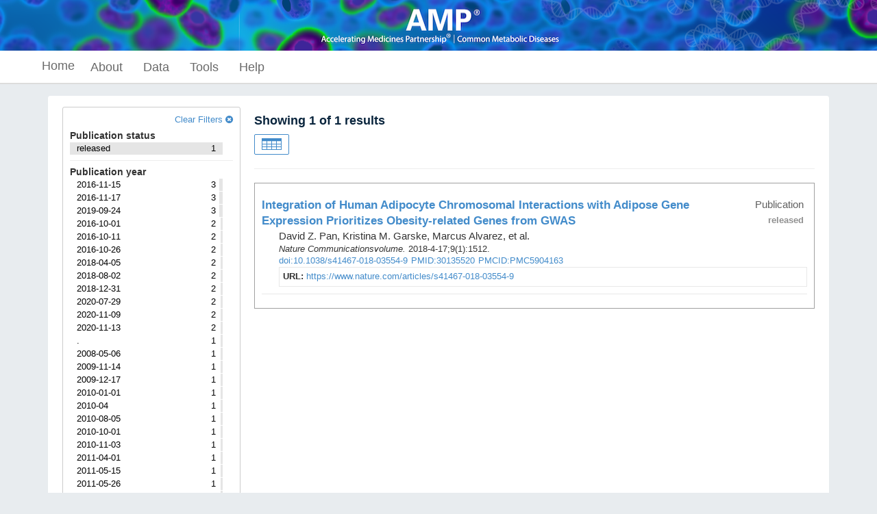

--- FILE ---
content_type: text/html; charset=utf-8
request_url: https://cmdga.org/search/?type=Publication&publication_year=2018-4-17
body_size: 19178
content:
<!DOCTYPE html>
<html lang="en" data-reactroot="" data-reactid="1" data-react-checksum="-2098243243"><head data-reactid="2"><meta charset="utf-8" data-reactid="3"/><meta http-equiv="X-UA-Compatible" content="IE=edge" data-reactid="4"/><meta name="viewport" content="width=device-width, initial-scale=1.0" data-reactid="5"/><title data-reactid="6">Search – Common Metabolic Diseases Genome Atlas</title><link rel="canonical" href="https://cmdga.org/search/?type=Publication&amp;publication_year=2018-4-17" data-reactid="7"/><script async="" src="//www.google-analytics.com/analytics.js" data-reactid="8"></script><script data-prop-name="inline" data-reactid="9">!function(e){function t(n){if(o[n])return o[n].exports;var a=o[n]={exports:{},id:n,loaded:!1};return e[n].call(a.exports,a,a.exports,t),a.loaded=!0,a.exports}var n=window.webpackJsonp;window.webpackJsonp=function(o,i){for(var r,c,d=0,u=[];d<o.length;d++)c=o[d],a[c]&&u.push.apply(u,a[c]),a[c]=0;for(r in i)Object.prototype.hasOwnProperty.call(i,r)&&(e[r]=i[r]);for(n&&n(o,i);u.length;)u.shift().call(null,t)};var o={},a={0:0};return t.e=function(e,n){if(0===a[e])return n.call(null,t);if(void 0!==a[e])a[e].push(n);else{a[e]=[n];var o=document.getElementsByTagName("head")[0],i=document.createElement("script");i.type="text/javascript",i.charset="utf-8",i.async=!0,i.src=t.p+""+({1:"bundle",5:"brace"}[e]||e)+"."+{1:"e4866ef44cac189de309",2:"b4333fe432a65e609667",3:"394076c122879239f1fc",4:"182e227d8d05f70cba2d",5:"b528a486e2bde457fc2e"}[e]+".js",o.appendChild(i)}},t.m=e,t.c=o,t.p="/static/build/",t(0)}([function(e,t,n){"use strict";var o=n(1)(document);window.stats_cookie=o.get("X-Stats")||"",o.set("X-Stats","",{path:"/",expires:new Date(0)});var a={"cmdga.org":"G-0WYDYFNDTB","www.cmdga.org":"G-XXXXXXXXXX"},i=a[document.location.hostname]||"G-0WYDYFNDTB";!function(){function e(){dataLayer.push(arguments)}var t=document.createElement("script");t.async=!0,t.src="https://www.googletagmanager.com/gtag/js?id="+i,document.head.appendChild(t),window.dataLayer=window.dataLayer||[],window.gtag=e,e("js",new Date),e("config",i,{cookie_domain:"none",site_speed_sample_rate:100,send_page_view:!0}),window.stats_cookie&&e("event","stats_cookie_data",{event_category:"technical",cookie_value:window.stats_cookie})}(),window.onload=function(){window._onload_event_fired=!0,window.gtag&&gtag("event","page_load_complete",{event_category:"engagement",event_label:"onload_fired"})};var r=n(2);r.path("/static/build/"),n.e(1,function(e){n(3),n(330),window.gtag&&gtag("event","app_bundle_loaded",{event_category:"technical",event_label:"bundle_complete"})})},function(e,t){"use strict";if(t=e.exports=function(e){e||(e={}),"string"==typeof e&&(e={cookie:e}),void 0===e.cookie&&(e.cookie="");var t={};return t.get=function(t){for(var n=e.cookie.split(/;\s*/),o=0;o<n.length;o++){var a=n[o].split("="),i=decodeURIComponent(a[0]);if(i===t)return decodeURIComponent(a[1])}},t.set=function(t,n,o){o||(o={});var a=encodeURIComponent(t)+"="+encodeURIComponent(n);return o.expires&&(a+="; expires="+o.expires),o.path&&(a+="; path="+o.path),o.domain&&(a+="; domain="+o.domain),o.secure&&(a+="; secure"),e.cookie=a,a},t},"undefined"!=typeof document){var n=t(document);t.get=n.get,t.set=n.set}},function(e,t,n){var o,a;/*!
	  * $script.js JS loader & dependency manager
	  * https://github.com/ded/script.js
	  * (c) Dustin Diaz 2014 | License MIT
	  */
!function(i,r){"undefined"!=typeof e&&e.exports?e.exports=r():(o=r,a="function"==typeof o?o.call(t,n,t,e):o,!(void 0!==a&&(e.exports=a)))}("$script",function(){function e(e,t){for(var n=0,o=e.length;n<o;++n)if(!t(e[n]))return d;return 1}function t(t,n){e(t,function(e){return!n(e)})}function n(i,r,c){function d(e){return e.call?e():f[e]}function s(){if(!--h){f[w]=1,m&&m();for(var n in g)e(n.split("|"),d)&&!t(g[n],d)&&(g[n]=[])}}i=i[u]?i:[i];var l=r&&r.call,m=l?r:c,w=l?i.join(""):r,h=i.length;return setTimeout(function(){t(i,function e(t,n){return null===t?s():(n||/^https?:\/\//.test(t)||!a||(t=t.indexOf(".js")===-1?a+t+".js":a+t),v[t]?(w&&(p[w]=1),2==v[t]?s():setTimeout(function(){e(t,!0)},0)):(v[t]=1,w&&(p[w]=1),void o(t,s)))})},0),n}function o(e,t){var n,o=r.createElement("script");o.onload=o.onerror=o[l]=function(){o[s]&&!/^c|loade/.test(o[s])||n||(o.onload=o[l]=null,n=1,v[e]=2,t())},o.async=1,o.src=i?e+(e.indexOf("?")===-1?"?":"&")+i:e,c.insertBefore(o,c.lastChild)}var a,i,r=document,c=r.getElementsByTagName("head")[0],d=!1,u="push",s="readyState",l="onreadystatechange",f={},p={},g={},v={};return n.get=o,n.order=function(e,t,o){!function a(i){i=e.shift(),e.length?n(i,a):n(i,t,o)}()},n.path=function(e){a=e},n.urlArgs=function(e){i=e},n.ready=function(o,a,i){o=o[u]?o:[o];var r=[];return!t(o,function(e){f[e]||r[u](e)})&&e(o,function(e){return f[e]})?a():!function(e){g[e]=g[e]||[],g[e][u](a),i&&i(r)}(o.join("|")),n},n.done=function(e){n([null],e)},n})}]);
//# sourceMappingURL=inline.js.map</script><link rel="stylesheet" href="/static/build/./css/style.0c1a24f92a073f98170d.css" data-reactid="10"/></head><body data-reactid="11"><script data-prop-name="context" type="application/ld+json" data-reactid="12">

{"@context":"/policy/","@id":"/search/?type=Publication\u0026publication_year=2018-4-17","@type":["Search"],"title":"Search","filters":[{"field":"type","term":"Publication","remove":"/search/?publication_year=2018-4-17"},{"field":"publication_year","term":"2018-4-17","remove":"/search/?type=Publication"}],"clear_filters":"/search/?type=Publication","views":[{"href":"/report/?type=Publication\u0026publication_year=2018-4-17","title":"View tabular report","icon":"table"}],"columns":{"@id":{"title":"ID"},"title":{"title":"Title"},"date_published":{"title":"Publication date"},"authors":{"title":"Authors"},"status":{"title":"Publication status"},"journal":{"title":"Journal"},"volume":{"title":"Volume"},"issue":{"title":"Issue"},"page":{"title":"Page"},"data_used":{"title":"Data used"},"abstract":{"title":"Abstract"},"supplementary_data.supplementary_data_type":{"title":"Available data"},"supplementary_data.file_format":{"title":"File format"},"supplementary_data.url":{"title":"URL"},"supplementary_data.data_summary":{"title":"Data summary"},"identifiers":{"title":"identifiers"}},"sort":{"publication_year":{"unmapped_type":"keyword","order":"desc","missing":"_last"}},"total":1,"facets":[{"type":"terms","field":"type","title":"Data Type","terms":[{"key":"Publication","doc_count":1}],"total":1},{"type":"terms","field":"status","title":"Publication status","terms":[{"key":"released","doc_count":1},{"key":"deleted","doc_count":0},{"key":"in progress","doc_count":0}],"total":1},{"type":"terms","field":"categories","title":"Category","terms":[],"total":1},{"type":"terms","field":"supplementary_data.supplementary_data_type","title":"Available supplemental data","terms":[{"key":"website","doc_count":0}],"total":1},{"type":"terms","field":"publication_year","title":"Publication year","terms":[{"key":"","doc_count":5},{"key":"2016-11-15","doc_count":3},{"key":"2016-11-17","doc_count":3},{"key":"2019-09-24","doc_count":3},{"key":"2016-10-01","doc_count":2},{"key":"2016-10-11","doc_count":2},{"key":"2016-10-26","doc_count":2},{"key":"2018-04-05","doc_count":2},{"key":"2018-08-02","doc_count":2},{"key":"2018-12-31","doc_count":2},{"key":"2020-07-29","doc_count":2},{"key":"2020-11-09","doc_count":2},{"key":"2020-11-13","doc_count":2},{"key":".","doc_count":1},{"key":"2008-05-06","doc_count":1},{"key":"2009-11-14","doc_count":1},{"key":"2009-12-17","doc_count":1},{"key":"2010-01-01","doc_count":1},{"key":"2010-04","doc_count":1},{"key":"2010-08-05","doc_count":1},{"key":"2010-10-01","doc_count":1},{"key":"2010-11-03","doc_count":1},{"key":"2011-04-01","doc_count":1},{"key":"2011-05-15","doc_count":1},{"key":"2011-05-26","doc_count":1},{"key":"2011-06-02","doc_count":1},{"key":"2011-07-21","doc_count":1},{"key":"2011-10-18","doc_count":1},{"key":"2012-03-01","doc_count":1},{"key":"2013-02-07","doc_count":1},{"key":"2013-03-01","doc_count":1},{"key":"2013-04-01","doc_count":1},{"key":"2013-06-04","doc_count":1},{"key":"2013-09-26","doc_count":1},{"key":"2013-10-29","doc_count":1},{"key":"2013-11-08","doc_count":1},{"key":"2014-02","doc_count":1},{"key":"2014-06-03","doc_count":1},{"key":"2014-06-11","doc_count":1},{"key":"2014-08-14","doc_count":1},{"key":"2014-09-23","doc_count":1},{"key":"2014-10-23","doc_count":1},{"key":"2014-12-01","doc_count":1},{"key":"2014-12-18","doc_count":1},{"key":"2015-02-19","doc_count":1},{"key":"2015-04-02","doc_count":1},{"key":"2015-05-28","doc_count":1},{"key":"2015-07-02","doc_count":1},{"key":"2015-09","doc_count":1},{"key":"2015-09-24","doc_count":1},{"key":"2015-10-09","doc_count":1},{"key":"2015-10-20","doc_count":1},{"key":"2015-12","doc_count":1},{"key":"2015-12-30","doc_count":1},{"key":"2016-01-19","doc_count":1},{"key":"2016-02-16","doc_count":1},{"key":"2016-02-17","doc_count":1},{"key":"2016-03","doc_count":1},{"key":"2016-04-26","doc_count":1},{"key":"2016-05-10","doc_count":1},{"key":"2016-05-24","doc_count":1},{"key":"2016-06-29","doc_count":1},{"key":"2016-08-08","doc_count":1},{"key":"2016-09-14","doc_count":1},{"key":"2016-10-20","doc_count":1},{"key":"2016-11-30","doc_count":1},{"key":"2016-12-13","doc_count":1},{"key":"2017-01-01","doc_count":1},{"key":"2017-02-01","doc_count":1},{"key":"2017-02-02","doc_count":1},{"key":"2017-02-28","doc_count":1},{"key":"2017-03-02","doc_count":1},{"key":"2017-04-06","doc_count":1},{"key":"2017-04-11","doc_count":1},{"key":"2017-06-01","doc_count":1},{"key":"2017-06-29","doc_count":1},{"key":"2017-07-25","doc_count":1},{"key":"2017-08-24","doc_count":1},{"key":"2017-09-04","doc_count":1},{"key":"2017-09-18","doc_count":1},{"key":"2017-10-05","doc_count":1},{"key":"2017-11-01","doc_count":1},{"key":"2017-11-14","doc_count":1},{"key":"2017-12-01","doc_count":1},{"key":"2017-12-11","doc_count":1},{"key":"2017-12-12","doc_count":1},{"key":"2018-01-22","doc_count":1},{"key":"2018-01-29","doc_count":1},{"key":"2018-01-31","doc_count":1},{"key":"2018-02-07","doc_count":1},{"key":"2018-02-23","doc_count":1},{"key":"2018-03-01","doc_count":1},{"key":"2018-04-09","doc_count":1},{"key":"2018-04-10","doc_count":1},{"key":"2018-07-10","doc_count":1},{"key":"2018-07-19","doc_count":1},{"key":"2018-07-26","doc_count":1},{"key":"2018-07-27","doc_count":1},{"key":"2018-08-22","doc_count":1},{"key":"2018-09-06","doc_count":1},{"key":"2018-09-25","doc_count":1},{"key":"2018-10-04","doc_count":1},{"key":"2018-10-08","doc_count":1},{"key":"2018-10-19","doc_count":1},{"key":"2018-10-22","doc_count":1},{"key":"2018-10-30","doc_count":1},{"key":"2018-11-01","doc_count":1},{"key":"2018-11-09","doc_count":1},{"key":"2018-11-21","doc_count":1},{"key":"2018-11-26","doc_count":1},{"key":"2018-11-27","doc_count":1},{"key":"2018-11-29","doc_count":1},{"key":"2018-12-11","doc_count":1},{"key":"2018-12-26","doc_count":1},{"key":"2018-12-28","doc_count":1},{"key":"2018-4-17","doc_count":1},{"key":"2018-4-2","doc_count":1},{"key":"2019-01-15","doc_count":1},{"key":"2019-01-22","doc_count":1},{"key":"2019-02-11","doc_count":1},{"key":"2019-02-12","doc_count":1},{"key":"2019-02-21","doc_count":1},{"key":"2019-02-25","doc_count":1},{"key":"2019-03-01","doc_count":1},{"key":"2019-03-07","doc_count":1},{"key":"2019-03-19","doc_count":1},{"key":"2019-04-04","doc_count":1},{"key":"2019-05-01","doc_count":1},{"key":"2019-05-06","doc_count":1},{"key":"2019-05-07","doc_count":1},{"key":"2019-05-23","doc_count":1},{"key":"2019-05-28","doc_count":1},{"key":"2019-06-04","doc_count":1},{"key":"2019-06-24","doc_count":1},{"key":"2019-06-27","doc_count":1},{"key":"2019-06-28","doc_count":1},{"key":"2019-07-02","doc_count":1},{"key":"2019-07-03","doc_count":1},{"key":"2019-07-29","doc_count":1},{"key":"2019-07-31","doc_count":1},{"key":"2019-08-01","doc_count":1},{"key":"2019-08-19","doc_count":1},{"key":"2019-08-23","doc_count":1},{"key":"2019-09-09","doc_count":1},{"key":"2019-10-03","doc_count":1},{"key":"2019-10-23","doc_count":1},{"key":"2019-11-01","doc_count":1},{"key":"2019-11-04","doc_count":1},{"key":"2019-11-07","doc_count":1},{"key":"2019-11-11","doc_count":1},{"key":"2019-11-22","doc_count":1},{"key":"2019-11-28","doc_count":1},{"key":"2019-12-20","doc_count":1},{"key":"2019-9-23","doc_count":1},{"key":"2019-9-30","doc_count":1},{"key":"2020","doc_count":1},{"key":"2020-02-25","doc_count":1},{"key":"2020-03-26","doc_count":1},{"key":"2020-04-16","doc_count":1},{"key":"2020-05-07","doc_count":1},{"key":"2020-05-22","doc_count":1},{"key":"2020-06-20","doc_count":1},{"key":"2020-08-04","doc_count":1},{"key":"2020-08-12","doc_count":1},{"key":"2020-09-11","doc_count":1},{"key":"2020-09-30","doc_count":1},{"key":"2020-11-04","doc_count":1},{"key":"2021-02-03","doc_count":1},{"key":"2021-02-05","doc_count":1},{"key":"2021-02-11","doc_count":1},{"key":"2021-02-26","doc_count":1},{"key":"2021-03-01","doc_count":1},{"key":"2021-03-04","doc_count":1},{"key":"2021-04-01","doc_count":1},{"key":"2021-04-07","doc_count":1},{"key":"2021-04-13","doc_count":1},{"key":"2021-05-13","doc_count":1},{"key":"2021-05-14","doc_count":1},{"key":"2021-05-19","doc_count":1},{"key":"2021-05-20","doc_count":1},{"key":"2021-05-24","doc_count":1},{"key":"2021-06-03","doc_count":1},{"key":"2021-07-06","doc_count":1},{"key":"2021-09-02","doc_count":1},{"key":"2021-09-03","doc_count":1},{"key":"2021-09-16","doc_count":1},{"key":"2021-1-27","doc_count":1},{"key":"2021-10-12","doc_count":1},{"key":"2021-10-26","doc_count":1},{"key":"2021-11-08","doc_count":1},{"key":"2021-11-19","doc_count":1},{"key":"2021-11-23","doc_count":1},{"key":"2022-01-12","doc_count":1},{"key":"2022-02-12","doc_count":1},{"key":"2022-03-09","doc_count":1},{"key":"2022-03-16","doc_count":1},{"key":"2022-03-17","doc_count":1},{"key":"2022-04-17","doc_count":1},{"key":"2022-05-01","doc_count":1},{"key":"2022-05-13","doc_count":1}],"total":264},{"type":"terms","field":"journal","title":"Journal","terms":[{"key":"Nature Communicationsvolume","doc_count":1},{"key":"AJHG","doc_count":0},{"key":"Acta Neuropathol","doc_count":0},{"key":"Adipocyte","doc_count":0},{"key":"Am J Hum Genet","doc_count":0},{"key":"Am J Hum Genet.","doc_count":0},{"key":"Ann Rheum Dis","doc_count":0},{"key":"BMC Genomics","doc_count":0},{"key":"BMC Medical Genomics","doc_count":0},{"key":"Bone","doc_count":0},{"key":"Cell","doc_count":0},{"key":"Cell Death Dis","doc_count":0},{"key":"Cell Genom","doc_count":0},{"key":"Cell Genomics","doc_count":0},{"key":"Cell Metab","doc_count":0},{"key":"Cell Metabolism","doc_count":0},{"key":"Cell Rep","doc_count":0},{"key":"Cell Reports","doc_count":0},{"key":"Cell Stem Cell","doc_count":0},{"key":"Cell Syst","doc_count":0},{"key":"Cell Systems","doc_count":0},{"key":"Circ Genom Precis Med","doc_count":0},{"key":"Circ Res","doc_count":0},{"key":"Circ Res.","doc_count":0},{"key":"Circulation","doc_count":0},{"key":"Clinical Epigenetics","doc_count":0},{"key":"Data Brief","doc_count":0},{"key":"Dev Cell","doc_count":0},{"key":"Development","doc_count":0},{"key":"Diabetes","doc_count":0},{"key":"Diabetologia","doc_count":0},{"key":"EBioMedicine","doc_count":0},{"key":"EMBO Rep","doc_count":0},{"key":"EMBO Reports","doc_count":0},{"key":"Elife","doc_count":0},{"key":"Epigenetics","doc_count":0},{"key":"G3:Genes,Genomes,Genetics","doc_count":0},{"key":"Genes (Basel)","doc_count":0},{"key":"Genome Biol","doc_count":0},{"key":"Genome Biology","doc_count":0},{"key":"Genome Biology and Evolution","doc_count":0},{"key":"Genome Res","doc_count":0},{"key":"Genome Research","doc_count":0},{"key":"Genome research","doc_count":0},{"key":"Hum Mol Genet","doc_count":0},{"key":"Immunity","doc_count":0},{"key":"J Mol Cell Cardiol","doc_count":0},{"key":"JAMA.","doc_count":0},{"key":"JASN:Journal of American Society of Nephrology","doc_count":0},{"key":"JBMR","doc_count":0},{"key":"Kidney International","doc_count":0},{"key":"Mol Cell","doc_count":0},{"key":"Mol Endocrinol","doc_count":0},{"key":"Mol Metab","doc_count":0},{"key":"Molecular Endocrinology","doc_count":0},{"key":"Molecular Metabolism","doc_count":0},{"key":"N Engl J Med","doc_count":0},{"key":"Nat Cardiovasc Res","doc_count":0},{"key":"Nat Cell Biol","doc_count":0},{"key":"Nat Commun","doc_count":0},{"key":"Nat Commun.","doc_count":0},{"key":"Nat Genet","doc_count":0},{"key":"Nat Genet.","doc_count":0},{"key":"Nat Immunol","doc_count":0},{"key":"Nat Metab.","doc_count":0},{"key":"Nat Methods","doc_count":0},{"key":"Nat Neurosci","doc_count":0},{"key":"Nat Rev Genet","doc_count":0},{"key":"Nature","doc_count":0},{"key":"Nature Aging","doc_count":0},{"key":"Nature Communications","doc_count":0},{"key":"Nature Genetics","doc_count":0},{"key":"Neuron","doc_count":0},{"key":"PLOS ONE","doc_count":0},{"key":"PLUS ONE","doc_count":0},{"key":"PLoS Biol","doc_count":0},{"key":"PLoS Biology","doc_count":0},{"key":"PLoS Comput Biol","doc_count":0},{"key":"PLoS Genet","doc_count":0},{"key":"PLoS Genetics","doc_count":0},{"key":"PLoS One","doc_count":0},{"key":"PNAS","doc_count":0},{"key":"Pharmacogenomics J.","doc_count":0},{"key":"Proc Natl Acad Sci U S A","doc_count":0},{"key":"Proc Natl Acad Sci U S A .","doc_count":0},{"key":"Sci Adv","doc_count":0},{"key":"Sci Adv.","doc_count":0},{"key":"Sci Data","doc_count":0},{"key":"Sci Rep","doc_count":0},{"key":"Science","doc_count":0},{"key":"Scientific Reports","doc_count":0},{"key":"Stem Cell Reports","doc_count":0},{"key":"The Journal Of Clinical Investigation","doc_count":0},{"key":"The Journal of Biological Chemistry","doc_count":0},{"key":"at Genet","doc_count":0},{"key":"bioRvix","doc_count":0},{"key":"bioRxiv","doc_count":0},{"key":"eLIFE","doc_count":0},{"key":"eLife","doc_count":0},{"key":"eLife 2018","doc_count":0},{"key":"iScience","doc_count":0},{"key":"medRxiv","doc_count":0}],"total":1},{"type":"terms","field":"published_by","title":"Published by","terms":[{"key":"AMP-T2D consortium","doc_count":1},{"key":"T1D","doc_count":0},{"key":"community","doc_count":0}],"total":1},{"type":"exists","field":"datasets.accession","title":"Has dataset","terms":[{"key":"yes","doc_count":1},{"key":"no","doc_count":0}],"total":1},{"type":"terms","field":"audit.ERROR.category","title":"Audit category: ERROR","terms":[],"total":1},{"type":"terms","field":"audit.NOT_COMPLIANT.category","title":"Audit category: NOT COMPLIANT","terms":[],"total":1},{"type":"terms","field":"audit.WARNING.category","title":"Audit category: WARNING","terms":[],"total":1}],"notification":"Success","@graph":[{"issue":"1","data_used":"The human primary adipocyte Capture Hi–C data are available at GEO (Accession ID: GSE110619)","identifiers":["doi:10.1038/s41467-018-03554-9","PMID:30135520","PMCID:PMC5904163"],"@type":["Publication","Item"],"abstract":"Increased adiposity is a hallmark of obesity and overweight, which affect 2.2 billion people world-wide. Understanding the genetic and molecular mechanisms that underlie obesity-related phenotypes can help to improve treatment options and drug development. Here we perform promoter Capture Hi–C in human adipocytes to investigate interactions between gene promoters and distal elements as a transcription-regulating mechanism contributing to these phenotypes. We find that promoter-interacting elements in human adipocytes are enriched for adipose-related transcription factor motifs, such as PPARG and CEBPB, and contribute to heritability of cis-regulated gene expression. We further intersect these data with published genome-wide association studies for BMI and BMI-related metabolic traits to identify the genes that are under genetic cis regulation in human adipocytes via chromosomal interactions. This integrative genomics approach identifies four cis-eQTL-eGene relationships associated with BMI or obesity-related traits, including rs4776984 and MAP2K5, which we further confirm by EMSA, and highlights 38 additional candidate genes.","title":"Integration of Human Adipocyte Chromosomal Interactions with Adipose Gene Expression Prioritizes Obesity-related Genes from GWAS","volume":"9","supplementary_data":[{"url":"https://www.nature.com/articles/s41467-018-03554-9"}],"journal":"Nature Communicationsvolume","date_published":"2018-4-17","page":"1512","@id":"/publications/65cf44a7-c0f2-4dc4-9f1c-0f68d97c77ae/","status":"released","authors":"David Z. Pan, Kristina M. Garske, Marcus Alvarez, Yash V. Bhagat, James Boocock, Elina Nikkola, Zong Miao, Chelsea K. Raulerson, Rita M. Cantor, Mete Civelek, Craig A. Glastonbury, Kerrin S. Small, Michael Boehnke, Aldons J. Lusis, Janet S. Sinsheimer, Karen L. Mohlke, Markku Laakso, Päivi Pajukanta \u0026 Arthur Ko "}]}

</script><div id="slot-application" data-reactid="13"><div id="application" class="done" data-reactid="14"><div class="loading-spinner" data-reactid="15"></div><div id="layout" data-reactid="16"><div id="navbar" class="navbar navbar-fixed-top navbar-inverse" data-reactid="17"><div data-reactid="18"><meta charset="utf-8" data-reactid="19"/><link href="assets/css/bootstrap.min.css" rel="stylesheet" data-reactid="20"/><a target="_blank" rel="noopener noreferrer" href="https://www.nih.gov/research-training/accelerating-medicines-partnership-amp/common-metabolic-diseases" data-reactid="21"><div class="container-fluid" style="border-bottom:solid 1px #fff;background-image:url(&#x27;/static/components/assets/images/AMP_banner.png&#x27;);background-position:center;background-repeat:repeat-x;background-color:#397eb5;height:75px;padding:0;min-width:100%;" data-reactid="22"></div></a></div><div class="container" data-reactid="23"><nav class="navbar navbar-main" data-reactid="24"><div class="navbar-header" data-reactid="25"><button data-trigger="true" class="navbar-toggle collapsed" data-toggle="collapse" data-target="main" aria-expanded="false" data-reactid="26"><span class="sr-only" data-reactid="27">Toggle navigation</span><span class="icon-bar" data-reactid="28"></span><span class="icon-bar" data-reactid="29"></span><span class="icon-bar" data-reactid="30"></span></button><a class="navbar-brand" href="/" data-reactid="31">Home</a></div><div class="collapse navbar-collapse" id="main" data-reactid="32"><ul class="nav navbar-nav" data-reactid="33"><li class="dropdown" data-reactid="34"><button class="dropdown-toggle" data-toggle="dropdown" role="button" aria-haspopup="true" aria-expanded="false" data-reactid="35">About</button><ul class="dropdown-menu" aria-labelledby="about" data-reactid="36"><li data-reactid="37"><a href="/about/contributors/" data-reactid="38">Project overview</a></li><li data-reactid="39"><a href="/data-access-policies/" data-reactid="40">Policies</a></li><li data-reactid="41"><a href="/search/?type=Page&amp;news=true&amp;status=released" data-reactid="42">News</a></li><li data-reactid="43"><a href="/help/contacts/" data-reactid="44">Contact</a></li></ul></li><li class="dropdown" data-reactid="45"><button class="dropdown-toggle" data-toggle="dropdown" role="button" aria-haspopup="true" aria-expanded="false" data-reactid="46">Data</button><ul class="dropdown-menu" aria-labelledby="data" data-reactid="47"><li data-reactid="48"><a href="/matrix/?type=Experiment" data-reactid="49">Experiments</a></li><li data-reactid="50"><a href="/matrix/?type=Annotation" data-reactid="51">Annotations</a></li><li data-reactid="52"><a href="/matrix/?type=Embedding" data-reactid="53">Single Cell Embeddings</a></li><li data-reactid="54"><a href="/matrix/?type=Model" data-reactid="55">Statistical Models</a></li><li data-reactid="56"><a href="/matrix/?type=Perturbation" data-reactid="57">Gene Perturbations</a></li><li data-reactid="58"><div class="dropdown-sep" data-reactid="59"></div></li><li data-reactid="60"><a href="/data-standards" data-reactid="61">Data Standards &amp; QC</a></li><li data-reactid="62"><a href="/search/?type=Pipeline" data-reactid="63">Pipelines</a></li><li data-reactid="64"><a href="/search/?type=Consortium" data-reactid="65">Consortia</a></li><li data-reactid="66"><a href="/search/?type=Publication" data-reactid="67">Publications</a></li></ul></li><li class="dropdown" data-reactid="68"><button class="dropdown-toggle" data-toggle="dropdown" role="button" aria-haspopup="true" aria-expanded="false" data-reactid="69">Tools</button><ul class="dropdown-menu" aria-labelledby="tools" data-reactid="70"><li data-reactid="71"><a href="/cell-browser/" data-reactid="72">Single Cell Browser</a></li></ul></li><li class="dropdown" data-reactid="73"><button class="dropdown-toggle" data-toggle="dropdown" role="button" aria-haspopup="true" aria-expanded="false" data-reactid="74">Help</button><ul class="dropdown-menu" aria-labelledby="help" data-reactid="75"><li data-reactid="76"><a href="/help/getting-started/" data-reactid="77">Getting started</a></li><li data-reactid="78"><a href="/profiles/" data-reactid="79">Schema</a></li></ul></li></ul><!-- react-empty: 80 --><!-- react-empty: 81 --></div></nav></div></div><div id="content" class="container" data-reactid="82"><div data-reactid="83"><div class="panel data-display main-panel" data-reactid="84"><div data-reactid="85"><div class="row" data-reactid="86"><div class="col-sm-5 col-md-4 col-lg-3" data-reactid="87"><div class="box facets" data-reactid="88"><div class="orientation" data-reactid="89"><div class="clear-filters-control" data-reactid="90"><a href="/search/?type=Publication" data-reactid="91"><!-- react-text: 92 -->Clear Filters <!-- /react-text --><i class="icon icon-times-circle" data-reactid="93"></i></a></div><!-- react-text: 94 --><!-- /react-text --><span data-reactid="95"></span><div class="facet" data-reactid="96"><h5 data-reactid="97">Publication status</h5><ul class="facet-list nav" data-reactid="98"><div data-reactid="99"><div class="facet-term" data-reactid="100"><a href="?type=Publication&amp;publication_year=2018-4-17&amp;status!=released" class="negated-trigger" title="Do not include items with this term" data-reactid="101"><i class="icon icon-minus-circle" data-reactid="102"></i></a><li class="" data-reactid="103"><span class="bar" style="width:100%;" data-reactid="104"></span><a class="" href="?type=Publication&amp;publication_year=2018-4-17&amp;status=released" data-reactid="105"><span class="pull-right" data-reactid="106">1</span><span class="facet-item" data-reactid="107"><span data-reactid="108">released</span></span></a></li></div></div></ul></div><!-- react-empty: 109 --><!-- react-empty: 110 --><div class="facet" data-reactid="111"><h5 data-reactid="112">Publication year</h5><ul class="facet-list nav" data-reactid="113"><div data-reactid="114"><div class="facet-term" data-reactid="115"><a href="?type=Publication&amp;publication_year=2018-4-17&amp;publication_year!=2016-11-15" class="negated-trigger" title="Do not include items with this term" data-reactid="116"><i class="icon icon-minus-circle" data-reactid="117"></i></a><li class="" data-reactid="118"><span class="bar" style="width:2%;" data-reactid="119"></span><a class="" href="?type=Publication&amp;publication_year=2018-4-17&amp;publication_year=2016-11-15" data-reactid="120"><span class="pull-right" data-reactid="121">3</span><span class="facet-item" data-reactid="122"><span data-reactid="123">2016-11-15</span></span></a></li></div><div class="facet-term" data-reactid="124"><a href="?type=Publication&amp;publication_year=2018-4-17&amp;publication_year!=2016-11-17" class="negated-trigger" title="Do not include items with this term" data-reactid="125"><i class="icon icon-minus-circle" data-reactid="126"></i></a><li class="" data-reactid="127"><span class="bar" style="width:2%;" data-reactid="128"></span><a class="" href="?type=Publication&amp;publication_year=2018-4-17&amp;publication_year=2016-11-17" data-reactid="129"><span class="pull-right" data-reactid="130">3</span><span class="facet-item" data-reactid="131"><span data-reactid="132">2016-11-17</span></span></a></li></div><div class="facet-term" data-reactid="133"><a href="?type=Publication&amp;publication_year=2018-4-17&amp;publication_year!=2019-09-24" class="negated-trigger" title="Do not include items with this term" data-reactid="134"><i class="icon icon-minus-circle" data-reactid="135"></i></a><li class="" data-reactid="136"><span class="bar" style="width:2%;" data-reactid="137"></span><a class="" href="?type=Publication&amp;publication_year=2018-4-17&amp;publication_year=2019-09-24" data-reactid="138"><span class="pull-right" data-reactid="139">3</span><span class="facet-item" data-reactid="140"><span data-reactid="141">2019-09-24</span></span></a></li></div><div class="facet-term" data-reactid="142"><a href="?type=Publication&amp;publication_year=2018-4-17&amp;publication_year!=2016-10-01" class="negated-trigger" title="Do not include items with this term" data-reactid="143"><i class="icon icon-minus-circle" data-reactid="144"></i></a><li class="" data-reactid="145"><span class="bar" style="width:1%;" data-reactid="146"></span><a class="" href="?type=Publication&amp;publication_year=2018-4-17&amp;publication_year=2016-10-01" data-reactid="147"><span class="pull-right" data-reactid="148">2</span><span class="facet-item" data-reactid="149"><span data-reactid="150">2016-10-01</span></span></a></li></div><div class="facet-term" data-reactid="151"><a href="?type=Publication&amp;publication_year=2018-4-17&amp;publication_year!=2016-10-11" class="negated-trigger" title="Do not include items with this term" data-reactid="152"><i class="icon icon-minus-circle" data-reactid="153"></i></a><li class="" data-reactid="154"><span class="bar" style="width:1%;" data-reactid="155"></span><a class="" href="?type=Publication&amp;publication_year=2018-4-17&amp;publication_year=2016-10-11" data-reactid="156"><span class="pull-right" data-reactid="157">2</span><span class="facet-item" data-reactid="158"><span data-reactid="159">2016-10-11</span></span></a></li></div></div><div id="Publicationyear" class="collapse in" data-reactid="160"><div class="facet-term" data-reactid="161"><a href="?type=Publication&amp;publication_year=2018-4-17&amp;publication_year!=2016-10-26" class="negated-trigger" title="Do not include items with this term" data-reactid="162"><i class="icon icon-minus-circle" data-reactid="163"></i></a><li class="" data-reactid="164"><span class="bar" style="width:1%;" data-reactid="165"></span><a class="" href="?type=Publication&amp;publication_year=2018-4-17&amp;publication_year=2016-10-26" data-reactid="166"><span class="pull-right" data-reactid="167">2</span><span class="facet-item" data-reactid="168"><span data-reactid="169">2016-10-26</span></span></a></li></div><div class="facet-term" data-reactid="170"><a href="?type=Publication&amp;publication_year=2018-4-17&amp;publication_year!=2018-04-05" class="negated-trigger" title="Do not include items with this term" data-reactid="171"><i class="icon icon-minus-circle" data-reactid="172"></i></a><li class="" data-reactid="173"><span class="bar" style="width:1%;" data-reactid="174"></span><a class="" href="?type=Publication&amp;publication_year=2018-4-17&amp;publication_year=2018-04-05" data-reactid="175"><span class="pull-right" data-reactid="176">2</span><span class="facet-item" data-reactid="177"><span data-reactid="178">2018-04-05</span></span></a></li></div><div class="facet-term" data-reactid="179"><a href="?type=Publication&amp;publication_year=2018-4-17&amp;publication_year!=2018-08-02" class="negated-trigger" title="Do not include items with this term" data-reactid="180"><i class="icon icon-minus-circle" data-reactid="181"></i></a><li class="" data-reactid="182"><span class="bar" style="width:1%;" data-reactid="183"></span><a class="" href="?type=Publication&amp;publication_year=2018-4-17&amp;publication_year=2018-08-02" data-reactid="184"><span class="pull-right" data-reactid="185">2</span><span class="facet-item" data-reactid="186"><span data-reactid="187">2018-08-02</span></span></a></li></div><div class="facet-term" data-reactid="188"><a href="?type=Publication&amp;publication_year=2018-4-17&amp;publication_year!=2018-12-31" class="negated-trigger" title="Do not include items with this term" data-reactid="189"><i class="icon icon-minus-circle" data-reactid="190"></i></a><li class="" data-reactid="191"><span class="bar" style="width:1%;" data-reactid="192"></span><a class="" href="?type=Publication&amp;publication_year=2018-4-17&amp;publication_year=2018-12-31" data-reactid="193"><span class="pull-right" data-reactid="194">2</span><span class="facet-item" data-reactid="195"><span data-reactid="196">2018-12-31</span></span></a></li></div><div class="facet-term" data-reactid="197"><a href="?type=Publication&amp;publication_year=2018-4-17&amp;publication_year!=2020-07-29" class="negated-trigger" title="Do not include items with this term" data-reactid="198"><i class="icon icon-minus-circle" data-reactid="199"></i></a><li class="" data-reactid="200"><span class="bar" style="width:1%;" data-reactid="201"></span><a class="" href="?type=Publication&amp;publication_year=2018-4-17&amp;publication_year=2020-07-29" data-reactid="202"><span class="pull-right" data-reactid="203">2</span><span class="facet-item" data-reactid="204"><span data-reactid="205">2020-07-29</span></span></a></li></div><div class="facet-term" data-reactid="206"><a href="?type=Publication&amp;publication_year=2018-4-17&amp;publication_year!=2020-11-09" class="negated-trigger" title="Do not include items with this term" data-reactid="207"><i class="icon icon-minus-circle" data-reactid="208"></i></a><li class="" data-reactid="209"><span class="bar" style="width:1%;" data-reactid="210"></span><a class="" href="?type=Publication&amp;publication_year=2018-4-17&amp;publication_year=2020-11-09" data-reactid="211"><span class="pull-right" data-reactid="212">2</span><span class="facet-item" data-reactid="213"><span data-reactid="214">2020-11-09</span></span></a></li></div><div class="facet-term" data-reactid="215"><a href="?type=Publication&amp;publication_year=2018-4-17&amp;publication_year!=2020-11-13" class="negated-trigger" title="Do not include items with this term" data-reactid="216"><i class="icon icon-minus-circle" data-reactid="217"></i></a><li class="" data-reactid="218"><span class="bar" style="width:1%;" data-reactid="219"></span><a class="" href="?type=Publication&amp;publication_year=2018-4-17&amp;publication_year=2020-11-13" data-reactid="220"><span class="pull-right" data-reactid="221">2</span><span class="facet-item" data-reactid="222"><span data-reactid="223">2020-11-13</span></span></a></li></div><div class="facet-term" data-reactid="224"><a href="?type=Publication&amp;publication_year=2018-4-17&amp;publication_year!=." class="negated-trigger" title="Do not include items with this term" data-reactid="225"><i class="icon icon-minus-circle" data-reactid="226"></i></a><li class="" data-reactid="227"><span class="bar" style="width:1%;" data-reactid="228"></span><a class="" href="?type=Publication&amp;publication_year=2018-4-17&amp;publication_year=." data-reactid="229"><span class="pull-right" data-reactid="230">1</span><span class="facet-item" data-reactid="231"><span data-reactid="232">.</span></span></a></li></div><div class="facet-term" data-reactid="233"><a href="?type=Publication&amp;publication_year=2018-4-17&amp;publication_year!=2008-05-06" class="negated-trigger" title="Do not include items with this term" data-reactid="234"><i class="icon icon-minus-circle" data-reactid="235"></i></a><li class="" data-reactid="236"><span class="bar" style="width:1%;" data-reactid="237"></span><a class="" href="?type=Publication&amp;publication_year=2018-4-17&amp;publication_year=2008-05-06" data-reactid="238"><span class="pull-right" data-reactid="239">1</span><span class="facet-item" data-reactid="240"><span data-reactid="241">2008-05-06</span></span></a></li></div><div class="facet-term" data-reactid="242"><a href="?type=Publication&amp;publication_year=2018-4-17&amp;publication_year!=2009-11-14" class="negated-trigger" title="Do not include items with this term" data-reactid="243"><i class="icon icon-minus-circle" data-reactid="244"></i></a><li class="" data-reactid="245"><span class="bar" style="width:1%;" data-reactid="246"></span><a class="" href="?type=Publication&amp;publication_year=2018-4-17&amp;publication_year=2009-11-14" data-reactid="247"><span class="pull-right" data-reactid="248">1</span><span class="facet-item" data-reactid="249"><span data-reactid="250">2009-11-14</span></span></a></li></div><div class="facet-term" data-reactid="251"><a href="?type=Publication&amp;publication_year=2018-4-17&amp;publication_year!=2009-12-17" class="negated-trigger" title="Do not include items with this term" data-reactid="252"><i class="icon icon-minus-circle" data-reactid="253"></i></a><li class="" data-reactid="254"><span class="bar" style="width:1%;" data-reactid="255"></span><a class="" href="?type=Publication&amp;publication_year=2018-4-17&amp;publication_year=2009-12-17" data-reactid="256"><span class="pull-right" data-reactid="257">1</span><span class="facet-item" data-reactid="258"><span data-reactid="259">2009-12-17</span></span></a></li></div><div class="facet-term" data-reactid="260"><a href="?type=Publication&amp;publication_year=2018-4-17&amp;publication_year!=2010-01-01" class="negated-trigger" title="Do not include items with this term" data-reactid="261"><i class="icon icon-minus-circle" data-reactid="262"></i></a><li class="" data-reactid="263"><span class="bar" style="width:1%;" data-reactid="264"></span><a class="" href="?type=Publication&amp;publication_year=2018-4-17&amp;publication_year=2010-01-01" data-reactid="265"><span class="pull-right" data-reactid="266">1</span><span class="facet-item" data-reactid="267"><span data-reactid="268">2010-01-01</span></span></a></li></div><div class="facet-term" data-reactid="269"><a href="?type=Publication&amp;publication_year=2018-4-17&amp;publication_year!=2010-04" class="negated-trigger" title="Do not include items with this term" data-reactid="270"><i class="icon icon-minus-circle" data-reactid="271"></i></a><li class="" data-reactid="272"><span class="bar" style="width:1%;" data-reactid="273"></span><a class="" href="?type=Publication&amp;publication_year=2018-4-17&amp;publication_year=2010-04" data-reactid="274"><span class="pull-right" data-reactid="275">1</span><span class="facet-item" data-reactid="276"><span data-reactid="277">2010-04</span></span></a></li></div><div class="facet-term" data-reactid="278"><a href="?type=Publication&amp;publication_year=2018-4-17&amp;publication_year!=2010-08-05" class="negated-trigger" title="Do not include items with this term" data-reactid="279"><i class="icon icon-minus-circle" data-reactid="280"></i></a><li class="" data-reactid="281"><span class="bar" style="width:1%;" data-reactid="282"></span><a class="" href="?type=Publication&amp;publication_year=2018-4-17&amp;publication_year=2010-08-05" data-reactid="283"><span class="pull-right" data-reactid="284">1</span><span class="facet-item" data-reactid="285"><span data-reactid="286">2010-08-05</span></span></a></li></div><div class="facet-term" data-reactid="287"><a href="?type=Publication&amp;publication_year=2018-4-17&amp;publication_year!=2010-10-01" class="negated-trigger" title="Do not include items with this term" data-reactid="288"><i class="icon icon-minus-circle" data-reactid="289"></i></a><li class="" data-reactid="290"><span class="bar" style="width:1%;" data-reactid="291"></span><a class="" href="?type=Publication&amp;publication_year=2018-4-17&amp;publication_year=2010-10-01" data-reactid="292"><span class="pull-right" data-reactid="293">1</span><span class="facet-item" data-reactid="294"><span data-reactid="295">2010-10-01</span></span></a></li></div><div class="facet-term" data-reactid="296"><a href="?type=Publication&amp;publication_year=2018-4-17&amp;publication_year!=2010-11-03" class="negated-trigger" title="Do not include items with this term" data-reactid="297"><i class="icon icon-minus-circle" data-reactid="298"></i></a><li class="" data-reactid="299"><span class="bar" style="width:1%;" data-reactid="300"></span><a class="" href="?type=Publication&amp;publication_year=2018-4-17&amp;publication_year=2010-11-03" data-reactid="301"><span class="pull-right" data-reactid="302">1</span><span class="facet-item" data-reactid="303"><span data-reactid="304">2010-11-03</span></span></a></li></div><div class="facet-term" data-reactid="305"><a href="?type=Publication&amp;publication_year=2018-4-17&amp;publication_year!=2011-04-01" class="negated-trigger" title="Do not include items with this term" data-reactid="306"><i class="icon icon-minus-circle" data-reactid="307"></i></a><li class="" data-reactid="308"><span class="bar" style="width:1%;" data-reactid="309"></span><a class="" href="?type=Publication&amp;publication_year=2018-4-17&amp;publication_year=2011-04-01" data-reactid="310"><span class="pull-right" data-reactid="311">1</span><span class="facet-item" data-reactid="312"><span data-reactid="313">2011-04-01</span></span></a></li></div><div class="facet-term" data-reactid="314"><a href="?type=Publication&amp;publication_year=2018-4-17&amp;publication_year!=2011-05-15" class="negated-trigger" title="Do not include items with this term" data-reactid="315"><i class="icon icon-minus-circle" data-reactid="316"></i></a><li class="" data-reactid="317"><span class="bar" style="width:1%;" data-reactid="318"></span><a class="" href="?type=Publication&amp;publication_year=2018-4-17&amp;publication_year=2011-05-15" data-reactid="319"><span class="pull-right" data-reactid="320">1</span><span class="facet-item" data-reactid="321"><span data-reactid="322">2011-05-15</span></span></a></li></div><div class="facet-term" data-reactid="323"><a href="?type=Publication&amp;publication_year=2018-4-17&amp;publication_year!=2011-05-26" class="negated-trigger" title="Do not include items with this term" data-reactid="324"><i class="icon icon-minus-circle" data-reactid="325"></i></a><li class="" data-reactid="326"><span class="bar" style="width:1%;" data-reactid="327"></span><a class="" href="?type=Publication&amp;publication_year=2018-4-17&amp;publication_year=2011-05-26" data-reactid="328"><span class="pull-right" data-reactid="329">1</span><span class="facet-item" data-reactid="330"><span data-reactid="331">2011-05-26</span></span></a></li></div><div class="facet-term" data-reactid="332"><a href="?type=Publication&amp;publication_year=2018-4-17&amp;publication_year!=2011-06-02" class="negated-trigger" title="Do not include items with this term" data-reactid="333"><i class="icon icon-minus-circle" data-reactid="334"></i></a><li class="" data-reactid="335"><span class="bar" style="width:1%;" data-reactid="336"></span><a class="" href="?type=Publication&amp;publication_year=2018-4-17&amp;publication_year=2011-06-02" data-reactid="337"><span class="pull-right" data-reactid="338">1</span><span class="facet-item" data-reactid="339"><span data-reactid="340">2011-06-02</span></span></a></li></div><div class="facet-term" data-reactid="341"><a href="?type=Publication&amp;publication_year=2018-4-17&amp;publication_year!=2011-07-21" class="negated-trigger" title="Do not include items with this term" data-reactid="342"><i class="icon icon-minus-circle" data-reactid="343"></i></a><li class="" data-reactid="344"><span class="bar" style="width:1%;" data-reactid="345"></span><a class="" href="?type=Publication&amp;publication_year=2018-4-17&amp;publication_year=2011-07-21" data-reactid="346"><span class="pull-right" data-reactid="347">1</span><span class="facet-item" data-reactid="348"><span data-reactid="349">2011-07-21</span></span></a></li></div><div class="facet-term" data-reactid="350"><a href="?type=Publication&amp;publication_year=2018-4-17&amp;publication_year!=2011-10-18" class="negated-trigger" title="Do not include items with this term" data-reactid="351"><i class="icon icon-minus-circle" data-reactid="352"></i></a><li class="" data-reactid="353"><span class="bar" style="width:1%;" data-reactid="354"></span><a class="" href="?type=Publication&amp;publication_year=2018-4-17&amp;publication_year=2011-10-18" data-reactid="355"><span class="pull-right" data-reactid="356">1</span><span class="facet-item" data-reactid="357"><span data-reactid="358">2011-10-18</span></span></a></li></div><div class="facet-term" data-reactid="359"><a href="?type=Publication&amp;publication_year=2018-4-17&amp;publication_year!=2012-03-01" class="negated-trigger" title="Do not include items with this term" data-reactid="360"><i class="icon icon-minus-circle" data-reactid="361"></i></a><li class="" data-reactid="362"><span class="bar" style="width:1%;" data-reactid="363"></span><a class="" href="?type=Publication&amp;publication_year=2018-4-17&amp;publication_year=2012-03-01" data-reactid="364"><span class="pull-right" data-reactid="365">1</span><span class="facet-item" data-reactid="366"><span data-reactid="367">2012-03-01</span></span></a></li></div><div class="facet-term" data-reactid="368"><a href="?type=Publication&amp;publication_year=2018-4-17&amp;publication_year!=2013-02-07" class="negated-trigger" title="Do not include items with this term" data-reactid="369"><i class="icon icon-minus-circle" data-reactid="370"></i></a><li class="" data-reactid="371"><span class="bar" style="width:1%;" data-reactid="372"></span><a class="" href="?type=Publication&amp;publication_year=2018-4-17&amp;publication_year=2013-02-07" data-reactid="373"><span class="pull-right" data-reactid="374">1</span><span class="facet-item" data-reactid="375"><span data-reactid="376">2013-02-07</span></span></a></li></div><div class="facet-term" data-reactid="377"><a href="?type=Publication&amp;publication_year=2018-4-17&amp;publication_year!=2013-03-01" class="negated-trigger" title="Do not include items with this term" data-reactid="378"><i class="icon icon-minus-circle" data-reactid="379"></i></a><li class="" data-reactid="380"><span class="bar" style="width:1%;" data-reactid="381"></span><a class="" href="?type=Publication&amp;publication_year=2018-4-17&amp;publication_year=2013-03-01" data-reactid="382"><span class="pull-right" data-reactid="383">1</span><span class="facet-item" data-reactid="384"><span data-reactid="385">2013-03-01</span></span></a></li></div><div class="facet-term" data-reactid="386"><a href="?type=Publication&amp;publication_year=2018-4-17&amp;publication_year!=2013-04-01" class="negated-trigger" title="Do not include items with this term" data-reactid="387"><i class="icon icon-minus-circle" data-reactid="388"></i></a><li class="" data-reactid="389"><span class="bar" style="width:1%;" data-reactid="390"></span><a class="" href="?type=Publication&amp;publication_year=2018-4-17&amp;publication_year=2013-04-01" data-reactid="391"><span class="pull-right" data-reactid="392">1</span><span class="facet-item" data-reactid="393"><span data-reactid="394">2013-04-01</span></span></a></li></div><div class="facet-term" data-reactid="395"><a href="?type=Publication&amp;publication_year=2018-4-17&amp;publication_year!=2013-06-04" class="negated-trigger" title="Do not include items with this term" data-reactid="396"><i class="icon icon-minus-circle" data-reactid="397"></i></a><li class="" data-reactid="398"><span class="bar" style="width:1%;" data-reactid="399"></span><a class="" href="?type=Publication&amp;publication_year=2018-4-17&amp;publication_year=2013-06-04" data-reactid="400"><span class="pull-right" data-reactid="401">1</span><span class="facet-item" data-reactid="402"><span data-reactid="403">2013-06-04</span></span></a></li></div><div class="facet-term" data-reactid="404"><a href="?type=Publication&amp;publication_year=2018-4-17&amp;publication_year!=2013-09-26" class="negated-trigger" title="Do not include items with this term" data-reactid="405"><i class="icon icon-minus-circle" data-reactid="406"></i></a><li class="" data-reactid="407"><span class="bar" style="width:1%;" data-reactid="408"></span><a class="" href="?type=Publication&amp;publication_year=2018-4-17&amp;publication_year=2013-09-26" data-reactid="409"><span class="pull-right" data-reactid="410">1</span><span class="facet-item" data-reactid="411"><span data-reactid="412">2013-09-26</span></span></a></li></div><div class="facet-term" data-reactid="413"><a href="?type=Publication&amp;publication_year=2018-4-17&amp;publication_year!=2013-10-29" class="negated-trigger" title="Do not include items with this term" data-reactid="414"><i class="icon icon-minus-circle" data-reactid="415"></i></a><li class="" data-reactid="416"><span class="bar" style="width:1%;" data-reactid="417"></span><a class="" href="?type=Publication&amp;publication_year=2018-4-17&amp;publication_year=2013-10-29" data-reactid="418"><span class="pull-right" data-reactid="419">1</span><span class="facet-item" data-reactid="420"><span data-reactid="421">2013-10-29</span></span></a></li></div><div class="facet-term" data-reactid="422"><a href="?type=Publication&amp;publication_year=2018-4-17&amp;publication_year!=2013-11-08" class="negated-trigger" title="Do not include items with this term" data-reactid="423"><i class="icon icon-minus-circle" data-reactid="424"></i></a><li class="" data-reactid="425"><span class="bar" style="width:1%;" data-reactid="426"></span><a class="" href="?type=Publication&amp;publication_year=2018-4-17&amp;publication_year=2013-11-08" data-reactid="427"><span class="pull-right" data-reactid="428">1</span><span class="facet-item" data-reactid="429"><span data-reactid="430">2013-11-08</span></span></a></li></div><div class="facet-term" data-reactid="431"><a href="?type=Publication&amp;publication_year=2018-4-17&amp;publication_year!=2014-02" class="negated-trigger" title="Do not include items with this term" data-reactid="432"><i class="icon icon-minus-circle" data-reactid="433"></i></a><li class="" data-reactid="434"><span class="bar" style="width:1%;" data-reactid="435"></span><a class="" href="?type=Publication&amp;publication_year=2018-4-17&amp;publication_year=2014-02" data-reactid="436"><span class="pull-right" data-reactid="437">1</span><span class="facet-item" data-reactid="438"><span data-reactid="439">2014-02</span></span></a></li></div><div class="facet-term" data-reactid="440"><a href="?type=Publication&amp;publication_year=2018-4-17&amp;publication_year!=2014-06-03" class="negated-trigger" title="Do not include items with this term" data-reactid="441"><i class="icon icon-minus-circle" data-reactid="442"></i></a><li class="" data-reactid="443"><span class="bar" style="width:1%;" data-reactid="444"></span><a class="" href="?type=Publication&amp;publication_year=2018-4-17&amp;publication_year=2014-06-03" data-reactid="445"><span class="pull-right" data-reactid="446">1</span><span class="facet-item" data-reactid="447"><span data-reactid="448">2014-06-03</span></span></a></li></div><div class="facet-term" data-reactid="449"><a href="?type=Publication&amp;publication_year=2018-4-17&amp;publication_year!=2014-06-11" class="negated-trigger" title="Do not include items with this term" data-reactid="450"><i class="icon icon-minus-circle" data-reactid="451"></i></a><li class="" data-reactid="452"><span class="bar" style="width:1%;" data-reactid="453"></span><a class="" href="?type=Publication&amp;publication_year=2018-4-17&amp;publication_year=2014-06-11" data-reactid="454"><span class="pull-right" data-reactid="455">1</span><span class="facet-item" data-reactid="456"><span data-reactid="457">2014-06-11</span></span></a></li></div><div class="facet-term" data-reactid="458"><a href="?type=Publication&amp;publication_year=2018-4-17&amp;publication_year!=2014-08-14" class="negated-trigger" title="Do not include items with this term" data-reactid="459"><i class="icon icon-minus-circle" data-reactid="460"></i></a><li class="" data-reactid="461"><span class="bar" style="width:1%;" data-reactid="462"></span><a class="" href="?type=Publication&amp;publication_year=2018-4-17&amp;publication_year=2014-08-14" data-reactid="463"><span class="pull-right" data-reactid="464">1</span><span class="facet-item" data-reactid="465"><span data-reactid="466">2014-08-14</span></span></a></li></div><div class="facet-term" data-reactid="467"><a href="?type=Publication&amp;publication_year=2018-4-17&amp;publication_year!=2014-09-23" class="negated-trigger" title="Do not include items with this term" data-reactid="468"><i class="icon icon-minus-circle" data-reactid="469"></i></a><li class="" data-reactid="470"><span class="bar" style="width:1%;" data-reactid="471"></span><a class="" href="?type=Publication&amp;publication_year=2018-4-17&amp;publication_year=2014-09-23" data-reactid="472"><span class="pull-right" data-reactid="473">1</span><span class="facet-item" data-reactid="474"><span data-reactid="475">2014-09-23</span></span></a></li></div><div class="facet-term" data-reactid="476"><a href="?type=Publication&amp;publication_year=2018-4-17&amp;publication_year!=2014-10-23" class="negated-trigger" title="Do not include items with this term" data-reactid="477"><i class="icon icon-minus-circle" data-reactid="478"></i></a><li class="" data-reactid="479"><span class="bar" style="width:1%;" data-reactid="480"></span><a class="" href="?type=Publication&amp;publication_year=2018-4-17&amp;publication_year=2014-10-23" data-reactid="481"><span class="pull-right" data-reactid="482">1</span><span class="facet-item" data-reactid="483"><span data-reactid="484">2014-10-23</span></span></a></li></div><div class="facet-term" data-reactid="485"><a href="?type=Publication&amp;publication_year=2018-4-17&amp;publication_year!=2014-12-01" class="negated-trigger" title="Do not include items with this term" data-reactid="486"><i class="icon icon-minus-circle" data-reactid="487"></i></a><li class="" data-reactid="488"><span class="bar" style="width:1%;" data-reactid="489"></span><a class="" href="?type=Publication&amp;publication_year=2018-4-17&amp;publication_year=2014-12-01" data-reactid="490"><span class="pull-right" data-reactid="491">1</span><span class="facet-item" data-reactid="492"><span data-reactid="493">2014-12-01</span></span></a></li></div><div class="facet-term" data-reactid="494"><a href="?type=Publication&amp;publication_year=2018-4-17&amp;publication_year!=2014-12-18" class="negated-trigger" title="Do not include items with this term" data-reactid="495"><i class="icon icon-minus-circle" data-reactid="496"></i></a><li class="" data-reactid="497"><span class="bar" style="width:1%;" data-reactid="498"></span><a class="" href="?type=Publication&amp;publication_year=2018-4-17&amp;publication_year=2014-12-18" data-reactid="499"><span class="pull-right" data-reactid="500">1</span><span class="facet-item" data-reactid="501"><span data-reactid="502">2014-12-18</span></span></a></li></div><div class="facet-term" data-reactid="503"><a href="?type=Publication&amp;publication_year=2018-4-17&amp;publication_year!=2015-02-19" class="negated-trigger" title="Do not include items with this term" data-reactid="504"><i class="icon icon-minus-circle" data-reactid="505"></i></a><li class="" data-reactid="506"><span class="bar" style="width:1%;" data-reactid="507"></span><a class="" href="?type=Publication&amp;publication_year=2018-4-17&amp;publication_year=2015-02-19" data-reactid="508"><span class="pull-right" data-reactid="509">1</span><span class="facet-item" data-reactid="510"><span data-reactid="511">2015-02-19</span></span></a></li></div><div class="facet-term" data-reactid="512"><a href="?type=Publication&amp;publication_year=2018-4-17&amp;publication_year!=2015-04-02" class="negated-trigger" title="Do not include items with this term" data-reactid="513"><i class="icon icon-minus-circle" data-reactid="514"></i></a><li class="" data-reactid="515"><span class="bar" style="width:1%;" data-reactid="516"></span><a class="" href="?type=Publication&amp;publication_year=2018-4-17&amp;publication_year=2015-04-02" data-reactid="517"><span class="pull-right" data-reactid="518">1</span><span class="facet-item" data-reactid="519"><span data-reactid="520">2015-04-02</span></span></a></li></div><div class="facet-term" data-reactid="521"><a href="?type=Publication&amp;publication_year=2018-4-17&amp;publication_year!=2015-05-28" class="negated-trigger" title="Do not include items with this term" data-reactid="522"><i class="icon icon-minus-circle" data-reactid="523"></i></a><li class="" data-reactid="524"><span class="bar" style="width:1%;" data-reactid="525"></span><a class="" href="?type=Publication&amp;publication_year=2018-4-17&amp;publication_year=2015-05-28" data-reactid="526"><span class="pull-right" data-reactid="527">1</span><span class="facet-item" data-reactid="528"><span data-reactid="529">2015-05-28</span></span></a></li></div><div class="facet-term" data-reactid="530"><a href="?type=Publication&amp;publication_year=2018-4-17&amp;publication_year!=2015-07-02" class="negated-trigger" title="Do not include items with this term" data-reactid="531"><i class="icon icon-minus-circle" data-reactid="532"></i></a><li class="" data-reactid="533"><span class="bar" style="width:1%;" data-reactid="534"></span><a class="" href="?type=Publication&amp;publication_year=2018-4-17&amp;publication_year=2015-07-02" data-reactid="535"><span class="pull-right" data-reactid="536">1</span><span class="facet-item" data-reactid="537"><span data-reactid="538">2015-07-02</span></span></a></li></div><div class="facet-term" data-reactid="539"><a href="?type=Publication&amp;publication_year=2018-4-17&amp;publication_year!=2015-09" class="negated-trigger" title="Do not include items with this term" data-reactid="540"><i class="icon icon-minus-circle" data-reactid="541"></i></a><li class="" data-reactid="542"><span class="bar" style="width:1%;" data-reactid="543"></span><a class="" href="?type=Publication&amp;publication_year=2018-4-17&amp;publication_year=2015-09" data-reactid="544"><span class="pull-right" data-reactid="545">1</span><span class="facet-item" data-reactid="546"><span data-reactid="547">2015-09</span></span></a></li></div><div class="facet-term" data-reactid="548"><a href="?type=Publication&amp;publication_year=2018-4-17&amp;publication_year!=2015-09-24" class="negated-trigger" title="Do not include items with this term" data-reactid="549"><i class="icon icon-minus-circle" data-reactid="550"></i></a><li class="" data-reactid="551"><span class="bar" style="width:1%;" data-reactid="552"></span><a class="" href="?type=Publication&amp;publication_year=2018-4-17&amp;publication_year=2015-09-24" data-reactid="553"><span class="pull-right" data-reactid="554">1</span><span class="facet-item" data-reactid="555"><span data-reactid="556">2015-09-24</span></span></a></li></div><div class="facet-term" data-reactid="557"><a href="?type=Publication&amp;publication_year=2018-4-17&amp;publication_year!=2015-10-09" class="negated-trigger" title="Do not include items with this term" data-reactid="558"><i class="icon icon-minus-circle" data-reactid="559"></i></a><li class="" data-reactid="560"><span class="bar" style="width:1%;" data-reactid="561"></span><a class="" href="?type=Publication&amp;publication_year=2018-4-17&amp;publication_year=2015-10-09" data-reactid="562"><span class="pull-right" data-reactid="563">1</span><span class="facet-item" data-reactid="564"><span data-reactid="565">2015-10-09</span></span></a></li></div><div class="facet-term" data-reactid="566"><a href="?type=Publication&amp;publication_year=2018-4-17&amp;publication_year!=2015-10-20" class="negated-trigger" title="Do not include items with this term" data-reactid="567"><i class="icon icon-minus-circle" data-reactid="568"></i></a><li class="" data-reactid="569"><span class="bar" style="width:1%;" data-reactid="570"></span><a class="" href="?type=Publication&amp;publication_year=2018-4-17&amp;publication_year=2015-10-20" data-reactid="571"><span class="pull-right" data-reactid="572">1</span><span class="facet-item" data-reactid="573"><span data-reactid="574">2015-10-20</span></span></a></li></div><div class="facet-term" data-reactid="575"><a href="?type=Publication&amp;publication_year=2018-4-17&amp;publication_year!=2015-12" class="negated-trigger" title="Do not include items with this term" data-reactid="576"><i class="icon icon-minus-circle" data-reactid="577"></i></a><li class="" data-reactid="578"><span class="bar" style="width:1%;" data-reactid="579"></span><a class="" href="?type=Publication&amp;publication_year=2018-4-17&amp;publication_year=2015-12" data-reactid="580"><span class="pull-right" data-reactid="581">1</span><span class="facet-item" data-reactid="582"><span data-reactid="583">2015-12</span></span></a></li></div><div class="facet-term" data-reactid="584"><a href="?type=Publication&amp;publication_year=2018-4-17&amp;publication_year!=2015-12-30" class="negated-trigger" title="Do not include items with this term" data-reactid="585"><i class="icon icon-minus-circle" data-reactid="586"></i></a><li class="" data-reactid="587"><span class="bar" style="width:1%;" data-reactid="588"></span><a class="" href="?type=Publication&amp;publication_year=2018-4-17&amp;publication_year=2015-12-30" data-reactid="589"><span class="pull-right" data-reactid="590">1</span><span class="facet-item" data-reactid="591"><span data-reactid="592">2015-12-30</span></span></a></li></div><div class="facet-term" data-reactid="593"><a href="?type=Publication&amp;publication_year=2018-4-17&amp;publication_year!=2016-01-19" class="negated-trigger" title="Do not include items with this term" data-reactid="594"><i class="icon icon-minus-circle" data-reactid="595"></i></a><li class="" data-reactid="596"><span class="bar" style="width:1%;" data-reactid="597"></span><a class="" href="?type=Publication&amp;publication_year=2018-4-17&amp;publication_year=2016-01-19" data-reactid="598"><span class="pull-right" data-reactid="599">1</span><span class="facet-item" data-reactid="600"><span data-reactid="601">2016-01-19</span></span></a></li></div><div class="facet-term" data-reactid="602"><a href="?type=Publication&amp;publication_year=2018-4-17&amp;publication_year!=2016-02-16" class="negated-trigger" title="Do not include items with this term" data-reactid="603"><i class="icon icon-minus-circle" data-reactid="604"></i></a><li class="" data-reactid="605"><span class="bar" style="width:1%;" data-reactid="606"></span><a class="" href="?type=Publication&amp;publication_year=2018-4-17&amp;publication_year=2016-02-16" data-reactid="607"><span class="pull-right" data-reactid="608">1</span><span class="facet-item" data-reactid="609"><span data-reactid="610">2016-02-16</span></span></a></li></div><div class="facet-term" data-reactid="611"><a href="?type=Publication&amp;publication_year=2018-4-17&amp;publication_year!=2016-02-17" class="negated-trigger" title="Do not include items with this term" data-reactid="612"><i class="icon icon-minus-circle" data-reactid="613"></i></a><li class="" data-reactid="614"><span class="bar" style="width:1%;" data-reactid="615"></span><a class="" href="?type=Publication&amp;publication_year=2018-4-17&amp;publication_year=2016-02-17" data-reactid="616"><span class="pull-right" data-reactid="617">1</span><span class="facet-item" data-reactid="618"><span data-reactid="619">2016-02-17</span></span></a></li></div><div class="facet-term" data-reactid="620"><a href="?type=Publication&amp;publication_year=2018-4-17&amp;publication_year!=2016-03" class="negated-trigger" title="Do not include items with this term" data-reactid="621"><i class="icon icon-minus-circle" data-reactid="622"></i></a><li class="" data-reactid="623"><span class="bar" style="width:1%;" data-reactid="624"></span><a class="" href="?type=Publication&amp;publication_year=2018-4-17&amp;publication_year=2016-03" data-reactid="625"><span class="pull-right" data-reactid="626">1</span><span class="facet-item" data-reactid="627"><span data-reactid="628">2016-03</span></span></a></li></div><div class="facet-term" data-reactid="629"><a href="?type=Publication&amp;publication_year=2018-4-17&amp;publication_year!=2016-04-26" class="negated-trigger" title="Do not include items with this term" data-reactid="630"><i class="icon icon-minus-circle" data-reactid="631"></i></a><li class="" data-reactid="632"><span class="bar" style="width:1%;" data-reactid="633"></span><a class="" href="?type=Publication&amp;publication_year=2018-4-17&amp;publication_year=2016-04-26" data-reactid="634"><span class="pull-right" data-reactid="635">1</span><span class="facet-item" data-reactid="636"><span data-reactid="637">2016-04-26</span></span></a></li></div><div class="facet-term" data-reactid="638"><a href="?type=Publication&amp;publication_year=2018-4-17&amp;publication_year!=2016-05-10" class="negated-trigger" title="Do not include items with this term" data-reactid="639"><i class="icon icon-minus-circle" data-reactid="640"></i></a><li class="" data-reactid="641"><span class="bar" style="width:1%;" data-reactid="642"></span><a class="" href="?type=Publication&amp;publication_year=2018-4-17&amp;publication_year=2016-05-10" data-reactid="643"><span class="pull-right" data-reactid="644">1</span><span class="facet-item" data-reactid="645"><span data-reactid="646">2016-05-10</span></span></a></li></div><div class="facet-term" data-reactid="647"><a href="?type=Publication&amp;publication_year=2018-4-17&amp;publication_year!=2016-05-24" class="negated-trigger" title="Do not include items with this term" data-reactid="648"><i class="icon icon-minus-circle" data-reactid="649"></i></a><li class="" data-reactid="650"><span class="bar" style="width:1%;" data-reactid="651"></span><a class="" href="?type=Publication&amp;publication_year=2018-4-17&amp;publication_year=2016-05-24" data-reactid="652"><span class="pull-right" data-reactid="653">1</span><span class="facet-item" data-reactid="654"><span data-reactid="655">2016-05-24</span></span></a></li></div><div class="facet-term" data-reactid="656"><a href="?type=Publication&amp;publication_year=2018-4-17&amp;publication_year!=2016-06-29" class="negated-trigger" title="Do not include items with this term" data-reactid="657"><i class="icon icon-minus-circle" data-reactid="658"></i></a><li class="" data-reactid="659"><span class="bar" style="width:1%;" data-reactid="660"></span><a class="" href="?type=Publication&amp;publication_year=2018-4-17&amp;publication_year=2016-06-29" data-reactid="661"><span class="pull-right" data-reactid="662">1</span><span class="facet-item" data-reactid="663"><span data-reactid="664">2016-06-29</span></span></a></li></div><div class="facet-term" data-reactid="665"><a href="?type=Publication&amp;publication_year=2018-4-17&amp;publication_year!=2016-08-08" class="negated-trigger" title="Do not include items with this term" data-reactid="666"><i class="icon icon-minus-circle" data-reactid="667"></i></a><li class="" data-reactid="668"><span class="bar" style="width:1%;" data-reactid="669"></span><a class="" href="?type=Publication&amp;publication_year=2018-4-17&amp;publication_year=2016-08-08" data-reactid="670"><span class="pull-right" data-reactid="671">1</span><span class="facet-item" data-reactid="672"><span data-reactid="673">2016-08-08</span></span></a></li></div><div class="facet-term" data-reactid="674"><a href="?type=Publication&amp;publication_year=2018-4-17&amp;publication_year!=2016-09-14" class="negated-trigger" title="Do not include items with this term" data-reactid="675"><i class="icon icon-minus-circle" data-reactid="676"></i></a><li class="" data-reactid="677"><span class="bar" style="width:1%;" data-reactid="678"></span><a class="" href="?type=Publication&amp;publication_year=2018-4-17&amp;publication_year=2016-09-14" data-reactid="679"><span class="pull-right" data-reactid="680">1</span><span class="facet-item" data-reactid="681"><span data-reactid="682">2016-09-14</span></span></a></li></div><div class="facet-term" data-reactid="683"><a href="?type=Publication&amp;publication_year=2018-4-17&amp;publication_year!=2016-10-20" class="negated-trigger" title="Do not include items with this term" data-reactid="684"><i class="icon icon-minus-circle" data-reactid="685"></i></a><li class="" data-reactid="686"><span class="bar" style="width:1%;" data-reactid="687"></span><a class="" href="?type=Publication&amp;publication_year=2018-4-17&amp;publication_year=2016-10-20" data-reactid="688"><span class="pull-right" data-reactid="689">1</span><span class="facet-item" data-reactid="690"><span data-reactid="691">2016-10-20</span></span></a></li></div><div class="facet-term" data-reactid="692"><a href="?type=Publication&amp;publication_year=2018-4-17&amp;publication_year!=2016-11-30" class="negated-trigger" title="Do not include items with this term" data-reactid="693"><i class="icon icon-minus-circle" data-reactid="694"></i></a><li class="" data-reactid="695"><span class="bar" style="width:1%;" data-reactid="696"></span><a class="" href="?type=Publication&amp;publication_year=2018-4-17&amp;publication_year=2016-11-30" data-reactid="697"><span class="pull-right" data-reactid="698">1</span><span class="facet-item" data-reactid="699"><span data-reactid="700">2016-11-30</span></span></a></li></div><div class="facet-term" data-reactid="701"><a href="?type=Publication&amp;publication_year=2018-4-17&amp;publication_year!=2016-12-13" class="negated-trigger" title="Do not include items with this term" data-reactid="702"><i class="icon icon-minus-circle" data-reactid="703"></i></a><li class="" data-reactid="704"><span class="bar" style="width:1%;" data-reactid="705"></span><a class="" href="?type=Publication&amp;publication_year=2018-4-17&amp;publication_year=2016-12-13" data-reactid="706"><span class="pull-right" data-reactid="707">1</span><span class="facet-item" data-reactid="708"><span data-reactid="709">2016-12-13</span></span></a></li></div><div class="facet-term" data-reactid="710"><a href="?type=Publication&amp;publication_year=2018-4-17&amp;publication_year!=2017-01-01" class="negated-trigger" title="Do not include items with this term" data-reactid="711"><i class="icon icon-minus-circle" data-reactid="712"></i></a><li class="" data-reactid="713"><span class="bar" style="width:1%;" data-reactid="714"></span><a class="" href="?type=Publication&amp;publication_year=2018-4-17&amp;publication_year=2017-01-01" data-reactid="715"><span class="pull-right" data-reactid="716">1</span><span class="facet-item" data-reactid="717"><span data-reactid="718">2017-01-01</span></span></a></li></div><div class="facet-term" data-reactid="719"><a href="?type=Publication&amp;publication_year=2018-4-17&amp;publication_year!=2017-02-01" class="negated-trigger" title="Do not include items with this term" data-reactid="720"><i class="icon icon-minus-circle" data-reactid="721"></i></a><li class="" data-reactid="722"><span class="bar" style="width:1%;" data-reactid="723"></span><a class="" href="?type=Publication&amp;publication_year=2018-4-17&amp;publication_year=2017-02-01" data-reactid="724"><span class="pull-right" data-reactid="725">1</span><span class="facet-item" data-reactid="726"><span data-reactid="727">2017-02-01</span></span></a></li></div><div class="facet-term" data-reactid="728"><a href="?type=Publication&amp;publication_year=2018-4-17&amp;publication_year!=2017-02-02" class="negated-trigger" title="Do not include items with this term" data-reactid="729"><i class="icon icon-minus-circle" data-reactid="730"></i></a><li class="" data-reactid="731"><span class="bar" style="width:1%;" data-reactid="732"></span><a class="" href="?type=Publication&amp;publication_year=2018-4-17&amp;publication_year=2017-02-02" data-reactid="733"><span class="pull-right" data-reactid="734">1</span><span class="facet-item" data-reactid="735"><span data-reactid="736">2017-02-02</span></span></a></li></div><div class="facet-term" data-reactid="737"><a href="?type=Publication&amp;publication_year=2018-4-17&amp;publication_year!=2017-02-28" class="negated-trigger" title="Do not include items with this term" data-reactid="738"><i class="icon icon-minus-circle" data-reactid="739"></i></a><li class="" data-reactid="740"><span class="bar" style="width:1%;" data-reactid="741"></span><a class="" href="?type=Publication&amp;publication_year=2018-4-17&amp;publication_year=2017-02-28" data-reactid="742"><span class="pull-right" data-reactid="743">1</span><span class="facet-item" data-reactid="744"><span data-reactid="745">2017-02-28</span></span></a></li></div><div class="facet-term" data-reactid="746"><a href="?type=Publication&amp;publication_year=2018-4-17&amp;publication_year!=2017-03-02" class="negated-trigger" title="Do not include items with this term" data-reactid="747"><i class="icon icon-minus-circle" data-reactid="748"></i></a><li class="" data-reactid="749"><span class="bar" style="width:1%;" data-reactid="750"></span><a class="" href="?type=Publication&amp;publication_year=2018-4-17&amp;publication_year=2017-03-02" data-reactid="751"><span class="pull-right" data-reactid="752">1</span><span class="facet-item" data-reactid="753"><span data-reactid="754">2017-03-02</span></span></a></li></div><div class="facet-term" data-reactid="755"><a href="?type=Publication&amp;publication_year=2018-4-17&amp;publication_year!=2017-04-06" class="negated-trigger" title="Do not include items with this term" data-reactid="756"><i class="icon icon-minus-circle" data-reactid="757"></i></a><li class="" data-reactid="758"><span class="bar" style="width:1%;" data-reactid="759"></span><a class="" href="?type=Publication&amp;publication_year=2018-4-17&amp;publication_year=2017-04-06" data-reactid="760"><span class="pull-right" data-reactid="761">1</span><span class="facet-item" data-reactid="762"><span data-reactid="763">2017-04-06</span></span></a></li></div><div class="facet-term" data-reactid="764"><a href="?type=Publication&amp;publication_year=2018-4-17&amp;publication_year!=2017-04-11" class="negated-trigger" title="Do not include items with this term" data-reactid="765"><i class="icon icon-minus-circle" data-reactid="766"></i></a><li class="" data-reactid="767"><span class="bar" style="width:1%;" data-reactid="768"></span><a class="" href="?type=Publication&amp;publication_year=2018-4-17&amp;publication_year=2017-04-11" data-reactid="769"><span class="pull-right" data-reactid="770">1</span><span class="facet-item" data-reactid="771"><span data-reactid="772">2017-04-11</span></span></a></li></div><div class="facet-term" data-reactid="773"><a href="?type=Publication&amp;publication_year=2018-4-17&amp;publication_year!=2017-06-01" class="negated-trigger" title="Do not include items with this term" data-reactid="774"><i class="icon icon-minus-circle" data-reactid="775"></i></a><li class="" data-reactid="776"><span class="bar" style="width:1%;" data-reactid="777"></span><a class="" href="?type=Publication&amp;publication_year=2018-4-17&amp;publication_year=2017-06-01" data-reactid="778"><span class="pull-right" data-reactid="779">1</span><span class="facet-item" data-reactid="780"><span data-reactid="781">2017-06-01</span></span></a></li></div><div class="facet-term" data-reactid="782"><a href="?type=Publication&amp;publication_year=2018-4-17&amp;publication_year!=2017-06-29" class="negated-trigger" title="Do not include items with this term" data-reactid="783"><i class="icon icon-minus-circle" data-reactid="784"></i></a><li class="" data-reactid="785"><span class="bar" style="width:1%;" data-reactid="786"></span><a class="" href="?type=Publication&amp;publication_year=2018-4-17&amp;publication_year=2017-06-29" data-reactid="787"><span class="pull-right" data-reactid="788">1</span><span class="facet-item" data-reactid="789"><span data-reactid="790">2017-06-29</span></span></a></li></div><div class="facet-term" data-reactid="791"><a href="?type=Publication&amp;publication_year=2018-4-17&amp;publication_year!=2017-07-25" class="negated-trigger" title="Do not include items with this term" data-reactid="792"><i class="icon icon-minus-circle" data-reactid="793"></i></a><li class="" data-reactid="794"><span class="bar" style="width:1%;" data-reactid="795"></span><a class="" href="?type=Publication&amp;publication_year=2018-4-17&amp;publication_year=2017-07-25" data-reactid="796"><span class="pull-right" data-reactid="797">1</span><span class="facet-item" data-reactid="798"><span data-reactid="799">2017-07-25</span></span></a></li></div><div class="facet-term" data-reactid="800"><a href="?type=Publication&amp;publication_year=2018-4-17&amp;publication_year!=2017-08-24" class="negated-trigger" title="Do not include items with this term" data-reactid="801"><i class="icon icon-minus-circle" data-reactid="802"></i></a><li class="" data-reactid="803"><span class="bar" style="width:1%;" data-reactid="804"></span><a class="" href="?type=Publication&amp;publication_year=2018-4-17&amp;publication_year=2017-08-24" data-reactid="805"><span class="pull-right" data-reactid="806">1</span><span class="facet-item" data-reactid="807"><span data-reactid="808">2017-08-24</span></span></a></li></div><div class="facet-term" data-reactid="809"><a href="?type=Publication&amp;publication_year=2018-4-17&amp;publication_year!=2017-09-04" class="negated-trigger" title="Do not include items with this term" data-reactid="810"><i class="icon icon-minus-circle" data-reactid="811"></i></a><li class="" data-reactid="812"><span class="bar" style="width:1%;" data-reactid="813"></span><a class="" href="?type=Publication&amp;publication_year=2018-4-17&amp;publication_year=2017-09-04" data-reactid="814"><span class="pull-right" data-reactid="815">1</span><span class="facet-item" data-reactid="816"><span data-reactid="817">2017-09-04</span></span></a></li></div><div class="facet-term" data-reactid="818"><a href="?type=Publication&amp;publication_year=2018-4-17&amp;publication_year!=2017-09-18" class="negated-trigger" title="Do not include items with this term" data-reactid="819"><i class="icon icon-minus-circle" data-reactid="820"></i></a><li class="" data-reactid="821"><span class="bar" style="width:1%;" data-reactid="822"></span><a class="" href="?type=Publication&amp;publication_year=2018-4-17&amp;publication_year=2017-09-18" data-reactid="823"><span class="pull-right" data-reactid="824">1</span><span class="facet-item" data-reactid="825"><span data-reactid="826">2017-09-18</span></span></a></li></div><div class="facet-term" data-reactid="827"><a href="?type=Publication&amp;publication_year=2018-4-17&amp;publication_year!=2017-10-05" class="negated-trigger" title="Do not include items with this term" data-reactid="828"><i class="icon icon-minus-circle" data-reactid="829"></i></a><li class="" data-reactid="830"><span class="bar" style="width:1%;" data-reactid="831"></span><a class="" href="?type=Publication&amp;publication_year=2018-4-17&amp;publication_year=2017-10-05" data-reactid="832"><span class="pull-right" data-reactid="833">1</span><span class="facet-item" data-reactid="834"><span data-reactid="835">2017-10-05</span></span></a></li></div><div class="facet-term" data-reactid="836"><a href="?type=Publication&amp;publication_year=2018-4-17&amp;publication_year!=2017-11-01" class="negated-trigger" title="Do not include items with this term" data-reactid="837"><i class="icon icon-minus-circle" data-reactid="838"></i></a><li class="" data-reactid="839"><span class="bar" style="width:1%;" data-reactid="840"></span><a class="" href="?type=Publication&amp;publication_year=2018-4-17&amp;publication_year=2017-11-01" data-reactid="841"><span class="pull-right" data-reactid="842">1</span><span class="facet-item" data-reactid="843"><span data-reactid="844">2017-11-01</span></span></a></li></div><div class="facet-term" data-reactid="845"><a href="?type=Publication&amp;publication_year=2018-4-17&amp;publication_year!=2017-11-14" class="negated-trigger" title="Do not include items with this term" data-reactid="846"><i class="icon icon-minus-circle" data-reactid="847"></i></a><li class="" data-reactid="848"><span class="bar" style="width:1%;" data-reactid="849"></span><a class="" href="?type=Publication&amp;publication_year=2018-4-17&amp;publication_year=2017-11-14" data-reactid="850"><span class="pull-right" data-reactid="851">1</span><span class="facet-item" data-reactid="852"><span data-reactid="853">2017-11-14</span></span></a></li></div><div class="facet-term" data-reactid="854"><a href="?type=Publication&amp;publication_year=2018-4-17&amp;publication_year!=2017-12-01" class="negated-trigger" title="Do not include items with this term" data-reactid="855"><i class="icon icon-minus-circle" data-reactid="856"></i></a><li class="" data-reactid="857"><span class="bar" style="width:1%;" data-reactid="858"></span><a class="" href="?type=Publication&amp;publication_year=2018-4-17&amp;publication_year=2017-12-01" data-reactid="859"><span class="pull-right" data-reactid="860">1</span><span class="facet-item" data-reactid="861"><span data-reactid="862">2017-12-01</span></span></a></li></div><div class="facet-term" data-reactid="863"><a href="?type=Publication&amp;publication_year=2018-4-17&amp;publication_year!=2017-12-11" class="negated-trigger" title="Do not include items with this term" data-reactid="864"><i class="icon icon-minus-circle" data-reactid="865"></i></a><li class="" data-reactid="866"><span class="bar" style="width:1%;" data-reactid="867"></span><a class="" href="?type=Publication&amp;publication_year=2018-4-17&amp;publication_year=2017-12-11" data-reactid="868"><span class="pull-right" data-reactid="869">1</span><span class="facet-item" data-reactid="870"><span data-reactid="871">2017-12-11</span></span></a></li></div><div class="facet-term" data-reactid="872"><a href="?type=Publication&amp;publication_year=2018-4-17&amp;publication_year!=2017-12-12" class="negated-trigger" title="Do not include items with this term" data-reactid="873"><i class="icon icon-minus-circle" data-reactid="874"></i></a><li class="" data-reactid="875"><span class="bar" style="width:1%;" data-reactid="876"></span><a class="" href="?type=Publication&amp;publication_year=2018-4-17&amp;publication_year=2017-12-12" data-reactid="877"><span class="pull-right" data-reactid="878">1</span><span class="facet-item" data-reactid="879"><span data-reactid="880">2017-12-12</span></span></a></li></div><div class="facet-term" data-reactid="881"><a href="?type=Publication&amp;publication_year=2018-4-17&amp;publication_year!=2018-01-22" class="negated-trigger" title="Do not include items with this term" data-reactid="882"><i class="icon icon-minus-circle" data-reactid="883"></i></a><li class="" data-reactid="884"><span class="bar" style="width:1%;" data-reactid="885"></span><a class="" href="?type=Publication&amp;publication_year=2018-4-17&amp;publication_year=2018-01-22" data-reactid="886"><span class="pull-right" data-reactid="887">1</span><span class="facet-item" data-reactid="888"><span data-reactid="889">2018-01-22</span></span></a></li></div><div class="facet-term" data-reactid="890"><a href="?type=Publication&amp;publication_year=2018-4-17&amp;publication_year!=2018-01-29" class="negated-trigger" title="Do not include items with this term" data-reactid="891"><i class="icon icon-minus-circle" data-reactid="892"></i></a><li class="" data-reactid="893"><span class="bar" style="width:1%;" data-reactid="894"></span><a class="" href="?type=Publication&amp;publication_year=2018-4-17&amp;publication_year=2018-01-29" data-reactid="895"><span class="pull-right" data-reactid="896">1</span><span class="facet-item" data-reactid="897"><span data-reactid="898">2018-01-29</span></span></a></li></div><div class="facet-term" data-reactid="899"><a href="?type=Publication&amp;publication_year=2018-4-17&amp;publication_year!=2018-01-31" class="negated-trigger" title="Do not include items with this term" data-reactid="900"><i class="icon icon-minus-circle" data-reactid="901"></i></a><li class="" data-reactid="902"><span class="bar" style="width:1%;" data-reactid="903"></span><a class="" href="?type=Publication&amp;publication_year=2018-4-17&amp;publication_year=2018-01-31" data-reactid="904"><span class="pull-right" data-reactid="905">1</span><span class="facet-item" data-reactid="906"><span data-reactid="907">2018-01-31</span></span></a></li></div><div class="facet-term" data-reactid="908"><a href="?type=Publication&amp;publication_year=2018-4-17&amp;publication_year!=2018-02-07" class="negated-trigger" title="Do not include items with this term" data-reactid="909"><i class="icon icon-minus-circle" data-reactid="910"></i></a><li class="" data-reactid="911"><span class="bar" style="width:1%;" data-reactid="912"></span><a class="" href="?type=Publication&amp;publication_year=2018-4-17&amp;publication_year=2018-02-07" data-reactid="913"><span class="pull-right" data-reactid="914">1</span><span class="facet-item" data-reactid="915"><span data-reactid="916">2018-02-07</span></span></a></li></div><div class="facet-term" data-reactid="917"><a href="?type=Publication&amp;publication_year=2018-4-17&amp;publication_year!=2018-02-23" class="negated-trigger" title="Do not include items with this term" data-reactid="918"><i class="icon icon-minus-circle" data-reactid="919"></i></a><li class="" data-reactid="920"><span class="bar" style="width:1%;" data-reactid="921"></span><a class="" href="?type=Publication&amp;publication_year=2018-4-17&amp;publication_year=2018-02-23" data-reactid="922"><span class="pull-right" data-reactid="923">1</span><span class="facet-item" data-reactid="924"><span data-reactid="925">2018-02-23</span></span></a></li></div><div class="facet-term" data-reactid="926"><a href="?type=Publication&amp;publication_year=2018-4-17&amp;publication_year!=2018-03-01" class="negated-trigger" title="Do not include items with this term" data-reactid="927"><i class="icon icon-minus-circle" data-reactid="928"></i></a><li class="" data-reactid="929"><span class="bar" style="width:1%;" data-reactid="930"></span><a class="" href="?type=Publication&amp;publication_year=2018-4-17&amp;publication_year=2018-03-01" data-reactid="931"><span class="pull-right" data-reactid="932">1</span><span class="facet-item" data-reactid="933"><span data-reactid="934">2018-03-01</span></span></a></li></div><div class="facet-term" data-reactid="935"><a href="?type=Publication&amp;publication_year=2018-4-17&amp;publication_year!=2018-04-09" class="negated-trigger" title="Do not include items with this term" data-reactid="936"><i class="icon icon-minus-circle" data-reactid="937"></i></a><li class="" data-reactid="938"><span class="bar" style="width:1%;" data-reactid="939"></span><a class="" href="?type=Publication&amp;publication_year=2018-4-17&amp;publication_year=2018-04-09" data-reactid="940"><span class="pull-right" data-reactid="941">1</span><span class="facet-item" data-reactid="942"><span data-reactid="943">2018-04-09</span></span></a></li></div><div class="facet-term" data-reactid="944"><a href="?type=Publication&amp;publication_year=2018-4-17&amp;publication_year!=2018-04-10" class="negated-trigger" title="Do not include items with this term" data-reactid="945"><i class="icon icon-minus-circle" data-reactid="946"></i></a><li class="" data-reactid="947"><span class="bar" style="width:1%;" data-reactid="948"></span><a class="" href="?type=Publication&amp;publication_year=2018-4-17&amp;publication_year=2018-04-10" data-reactid="949"><span class="pull-right" data-reactid="950">1</span><span class="facet-item" data-reactid="951"><span data-reactid="952">2018-04-10</span></span></a></li></div><div class="facet-term" data-reactid="953"><a href="?type=Publication&amp;publication_year=2018-4-17&amp;publication_year!=2018-07-10" class="negated-trigger" title="Do not include items with this term" data-reactid="954"><i class="icon icon-minus-circle" data-reactid="955"></i></a><li class="" data-reactid="956"><span class="bar" style="width:1%;" data-reactid="957"></span><a class="" href="?type=Publication&amp;publication_year=2018-4-17&amp;publication_year=2018-07-10" data-reactid="958"><span class="pull-right" data-reactid="959">1</span><span class="facet-item" data-reactid="960"><span data-reactid="961">2018-07-10</span></span></a></li></div><div class="facet-term" data-reactid="962"><a href="?type=Publication&amp;publication_year=2018-4-17&amp;publication_year!=2018-07-19" class="negated-trigger" title="Do not include items with this term" data-reactid="963"><i class="icon icon-minus-circle" data-reactid="964"></i></a><li class="" data-reactid="965"><span class="bar" style="width:1%;" data-reactid="966"></span><a class="" href="?type=Publication&amp;publication_year=2018-4-17&amp;publication_year=2018-07-19" data-reactid="967"><span class="pull-right" data-reactid="968">1</span><span class="facet-item" data-reactid="969"><span data-reactid="970">2018-07-19</span></span></a></li></div><div class="facet-term" data-reactid="971"><a href="?type=Publication&amp;publication_year=2018-4-17&amp;publication_year!=2018-07-26" class="negated-trigger" title="Do not include items with this term" data-reactid="972"><i class="icon icon-minus-circle" data-reactid="973"></i></a><li class="" data-reactid="974"><span class="bar" style="width:1%;" data-reactid="975"></span><a class="" href="?type=Publication&amp;publication_year=2018-4-17&amp;publication_year=2018-07-26" data-reactid="976"><span class="pull-right" data-reactid="977">1</span><span class="facet-item" data-reactid="978"><span data-reactid="979">2018-07-26</span></span></a></li></div><div class="facet-term" data-reactid="980"><a href="?type=Publication&amp;publication_year=2018-4-17&amp;publication_year!=2018-07-27" class="negated-trigger" title="Do not include items with this term" data-reactid="981"><i class="icon icon-minus-circle" data-reactid="982"></i></a><li class="" data-reactid="983"><span class="bar" style="width:1%;" data-reactid="984"></span><a class="" href="?type=Publication&amp;publication_year=2018-4-17&amp;publication_year=2018-07-27" data-reactid="985"><span class="pull-right" data-reactid="986">1</span><span class="facet-item" data-reactid="987"><span data-reactid="988">2018-07-27</span></span></a></li></div><div class="facet-term" data-reactid="989"><a href="?type=Publication&amp;publication_year=2018-4-17&amp;publication_year!=2018-08-22" class="negated-trigger" title="Do not include items with this term" data-reactid="990"><i class="icon icon-minus-circle" data-reactid="991"></i></a><li class="" data-reactid="992"><span class="bar" style="width:1%;" data-reactid="993"></span><a class="" href="?type=Publication&amp;publication_year=2018-4-17&amp;publication_year=2018-08-22" data-reactid="994"><span class="pull-right" data-reactid="995">1</span><span class="facet-item" data-reactid="996"><span data-reactid="997">2018-08-22</span></span></a></li></div><div class="facet-term" data-reactid="998"><a href="?type=Publication&amp;publication_year=2018-4-17&amp;publication_year!=2018-09-06" class="negated-trigger" title="Do not include items with this term" data-reactid="999"><i class="icon icon-minus-circle" data-reactid="1000"></i></a><li class="" data-reactid="1001"><span class="bar" style="width:1%;" data-reactid="1002"></span><a class="" href="?type=Publication&amp;publication_year=2018-4-17&amp;publication_year=2018-09-06" data-reactid="1003"><span class="pull-right" data-reactid="1004">1</span><span class="facet-item" data-reactid="1005"><span data-reactid="1006">2018-09-06</span></span></a></li></div><div class="facet-term" data-reactid="1007"><a href="?type=Publication&amp;publication_year=2018-4-17&amp;publication_year!=2018-09-25" class="negated-trigger" title="Do not include items with this term" data-reactid="1008"><i class="icon icon-minus-circle" data-reactid="1009"></i></a><li class="" data-reactid="1010"><span class="bar" style="width:1%;" data-reactid="1011"></span><a class="" href="?type=Publication&amp;publication_year=2018-4-17&amp;publication_year=2018-09-25" data-reactid="1012"><span class="pull-right" data-reactid="1013">1</span><span class="facet-item" data-reactid="1014"><span data-reactid="1015">2018-09-25</span></span></a></li></div><div class="facet-term" data-reactid="1016"><a href="?type=Publication&amp;publication_year=2018-4-17&amp;publication_year!=2018-10-04" class="negated-trigger" title="Do not include items with this term" data-reactid="1017"><i class="icon icon-minus-circle" data-reactid="1018"></i></a><li class="" data-reactid="1019"><span class="bar" style="width:1%;" data-reactid="1020"></span><a class="" href="?type=Publication&amp;publication_year=2018-4-17&amp;publication_year=2018-10-04" data-reactid="1021"><span class="pull-right" data-reactid="1022">1</span><span class="facet-item" data-reactid="1023"><span data-reactid="1024">2018-10-04</span></span></a></li></div><div class="facet-term" data-reactid="1025"><a href="?type=Publication&amp;publication_year=2018-4-17&amp;publication_year!=2018-10-08" class="negated-trigger" title="Do not include items with this term" data-reactid="1026"><i class="icon icon-minus-circle" data-reactid="1027"></i></a><li class="" data-reactid="1028"><span class="bar" style="width:1%;" data-reactid="1029"></span><a class="" href="?type=Publication&amp;publication_year=2018-4-17&amp;publication_year=2018-10-08" data-reactid="1030"><span class="pull-right" data-reactid="1031">1</span><span class="facet-item" data-reactid="1032"><span data-reactid="1033">2018-10-08</span></span></a></li></div><div class="facet-term" data-reactid="1034"><a href="?type=Publication&amp;publication_year=2018-4-17&amp;publication_year!=2018-10-19" class="negated-trigger" title="Do not include items with this term" data-reactid="1035"><i class="icon icon-minus-circle" data-reactid="1036"></i></a><li class="" data-reactid="1037"><span class="bar" style="width:1%;" data-reactid="1038"></span><a class="" href="?type=Publication&amp;publication_year=2018-4-17&amp;publication_year=2018-10-19" data-reactid="1039"><span class="pull-right" data-reactid="1040">1</span><span class="facet-item" data-reactid="1041"><span data-reactid="1042">2018-10-19</span></span></a></li></div><div class="facet-term" data-reactid="1043"><a href="?type=Publication&amp;publication_year=2018-4-17&amp;publication_year!=2018-10-22" class="negated-trigger" title="Do not include items with this term" data-reactid="1044"><i class="icon icon-minus-circle" data-reactid="1045"></i></a><li class="" data-reactid="1046"><span class="bar" style="width:1%;" data-reactid="1047"></span><a class="" href="?type=Publication&amp;publication_year=2018-4-17&amp;publication_year=2018-10-22" data-reactid="1048"><span class="pull-right" data-reactid="1049">1</span><span class="facet-item" data-reactid="1050"><span data-reactid="1051">2018-10-22</span></span></a></li></div><div class="facet-term" data-reactid="1052"><a href="?type=Publication&amp;publication_year=2018-4-17&amp;publication_year!=2018-10-30" class="negated-trigger" title="Do not include items with this term" data-reactid="1053"><i class="icon icon-minus-circle" data-reactid="1054"></i></a><li class="" data-reactid="1055"><span class="bar" style="width:1%;" data-reactid="1056"></span><a class="" href="?type=Publication&amp;publication_year=2018-4-17&amp;publication_year=2018-10-30" data-reactid="1057"><span class="pull-right" data-reactid="1058">1</span><span class="facet-item" data-reactid="1059"><span data-reactid="1060">2018-10-30</span></span></a></li></div><div class="facet-term" data-reactid="1061"><a href="?type=Publication&amp;publication_year=2018-4-17&amp;publication_year!=2018-11-01" class="negated-trigger" title="Do not include items with this term" data-reactid="1062"><i class="icon icon-minus-circle" data-reactid="1063"></i></a><li class="" data-reactid="1064"><span class="bar" style="width:1%;" data-reactid="1065"></span><a class="" href="?type=Publication&amp;publication_year=2018-4-17&amp;publication_year=2018-11-01" data-reactid="1066"><span class="pull-right" data-reactid="1067">1</span><span class="facet-item" data-reactid="1068"><span data-reactid="1069">2018-11-01</span></span></a></li></div><div class="facet-term" data-reactid="1070"><a href="?type=Publication&amp;publication_year=2018-4-17&amp;publication_year!=2018-11-09" class="negated-trigger" title="Do not include items with this term" data-reactid="1071"><i class="icon icon-minus-circle" data-reactid="1072"></i></a><li class="" data-reactid="1073"><span class="bar" style="width:1%;" data-reactid="1074"></span><a class="" href="?type=Publication&amp;publication_year=2018-4-17&amp;publication_year=2018-11-09" data-reactid="1075"><span class="pull-right" data-reactid="1076">1</span><span class="facet-item" data-reactid="1077"><span data-reactid="1078">2018-11-09</span></span></a></li></div><div class="facet-term" data-reactid="1079"><a href="?type=Publication&amp;publication_year=2018-4-17&amp;publication_year!=2018-11-21" class="negated-trigger" title="Do not include items with this term" data-reactid="1080"><i class="icon icon-minus-circle" data-reactid="1081"></i></a><li class="" data-reactid="1082"><span class="bar" style="width:1%;" data-reactid="1083"></span><a class="" href="?type=Publication&amp;publication_year=2018-4-17&amp;publication_year=2018-11-21" data-reactid="1084"><span class="pull-right" data-reactid="1085">1</span><span class="facet-item" data-reactid="1086"><span data-reactid="1087">2018-11-21</span></span></a></li></div><div class="facet-term" data-reactid="1088"><a href="?type=Publication&amp;publication_year=2018-4-17&amp;publication_year!=2018-11-26" class="negated-trigger" title="Do not include items with this term" data-reactid="1089"><i class="icon icon-minus-circle" data-reactid="1090"></i></a><li class="" data-reactid="1091"><span class="bar" style="width:1%;" data-reactid="1092"></span><a class="" href="?type=Publication&amp;publication_year=2018-4-17&amp;publication_year=2018-11-26" data-reactid="1093"><span class="pull-right" data-reactid="1094">1</span><span class="facet-item" data-reactid="1095"><span data-reactid="1096">2018-11-26</span></span></a></li></div><div class="facet-term" data-reactid="1097"><a href="?type=Publication&amp;publication_year=2018-4-17&amp;publication_year!=2018-11-27" class="negated-trigger" title="Do not include items with this term" data-reactid="1098"><i class="icon icon-minus-circle" data-reactid="1099"></i></a><li class="" data-reactid="1100"><span class="bar" style="width:1%;" data-reactid="1101"></span><a class="" href="?type=Publication&amp;publication_year=2018-4-17&amp;publication_year=2018-11-27" data-reactid="1102"><span class="pull-right" data-reactid="1103">1</span><span class="facet-item" data-reactid="1104"><span data-reactid="1105">2018-11-27</span></span></a></li></div><div class="facet-term" data-reactid="1106"><a href="?type=Publication&amp;publication_year=2018-4-17&amp;publication_year!=2018-11-29" class="negated-trigger" title="Do not include items with this term" data-reactid="1107"><i class="icon icon-minus-circle" data-reactid="1108"></i></a><li class="" data-reactid="1109"><span class="bar" style="width:1%;" data-reactid="1110"></span><a class="" href="?type=Publication&amp;publication_year=2018-4-17&amp;publication_year=2018-11-29" data-reactid="1111"><span class="pull-right" data-reactid="1112">1</span><span class="facet-item" data-reactid="1113"><span data-reactid="1114">2018-11-29</span></span></a></li></div><div class="facet-term" data-reactid="1115"><a href="?type=Publication&amp;publication_year=2018-4-17&amp;publication_year!=2018-12-11" class="negated-trigger" title="Do not include items with this term" data-reactid="1116"><i class="icon icon-minus-circle" data-reactid="1117"></i></a><li class="" data-reactid="1118"><span class="bar" style="width:1%;" data-reactid="1119"></span><a class="" href="?type=Publication&amp;publication_year=2018-4-17&amp;publication_year=2018-12-11" data-reactid="1120"><span class="pull-right" data-reactid="1121">1</span><span class="facet-item" data-reactid="1122"><span data-reactid="1123">2018-12-11</span></span></a></li></div><div class="facet-term" data-reactid="1124"><a href="?type=Publication&amp;publication_year=2018-4-17&amp;publication_year!=2018-12-26" class="negated-trigger" title="Do not include items with this term" data-reactid="1125"><i class="icon icon-minus-circle" data-reactid="1126"></i></a><li class="" data-reactid="1127"><span class="bar" style="width:1%;" data-reactid="1128"></span><a class="" href="?type=Publication&amp;publication_year=2018-4-17&amp;publication_year=2018-12-26" data-reactid="1129"><span class="pull-right" data-reactid="1130">1</span><span class="facet-item" data-reactid="1131"><span data-reactid="1132">2018-12-26</span></span></a></li></div><div class="facet-term" data-reactid="1133"><a href="?type=Publication&amp;publication_year=2018-4-17&amp;publication_year!=2018-12-28" class="negated-trigger" title="Do not include items with this term" data-reactid="1134"><i class="icon icon-minus-circle" data-reactid="1135"></i></a><li class="" data-reactid="1136"><span class="bar" style="width:1%;" data-reactid="1137"></span><a class="" href="?type=Publication&amp;publication_year=2018-4-17&amp;publication_year=2018-12-28" data-reactid="1138"><span class="pull-right" data-reactid="1139">1</span><span class="facet-item" data-reactid="1140"><span data-reactid="1141">2018-12-28</span></span></a></li></div><div class="facet-term" data-reactid="1142"><li class="selected" data-reactid="1143"><a class="selected" href="?type=Publication" data-reactid="1144"><span class="pull-right" data-reactid="1145">1</span><span class="facet-item" data-reactid="1146"><span data-reactid="1147">2018-4-17</span></span></a></li></div><div class="facet-term" data-reactid="1148"><a href="?type=Publication&amp;publication_year=2018-4-17&amp;publication_year!=2018-4-2" class="negated-trigger" title="Do not include items with this term" data-reactid="1149"><i class="icon icon-minus-circle" data-reactid="1150"></i></a><li class="" data-reactid="1151"><span class="bar" style="width:1%;" data-reactid="1152"></span><a class="" href="?type=Publication&amp;publication_year=2018-4-17&amp;publication_year=2018-4-2" data-reactid="1153"><span class="pull-right" data-reactid="1154">1</span><span class="facet-item" data-reactid="1155"><span data-reactid="1156">2018-4-2</span></span></a></li></div><div class="facet-term" data-reactid="1157"><a href="?type=Publication&amp;publication_year=2018-4-17&amp;publication_year!=2019-01-15" class="negated-trigger" title="Do not include items with this term" data-reactid="1158"><i class="icon icon-minus-circle" data-reactid="1159"></i></a><li class="" data-reactid="1160"><span class="bar" style="width:1%;" data-reactid="1161"></span><a class="" href="?type=Publication&amp;publication_year=2018-4-17&amp;publication_year=2019-01-15" data-reactid="1162"><span class="pull-right" data-reactid="1163">1</span><span class="facet-item" data-reactid="1164"><span data-reactid="1165">2019-01-15</span></span></a></li></div><div class="facet-term" data-reactid="1166"><a href="?type=Publication&amp;publication_year=2018-4-17&amp;publication_year!=2019-01-22" class="negated-trigger" title="Do not include items with this term" data-reactid="1167"><i class="icon icon-minus-circle" data-reactid="1168"></i></a><li class="" data-reactid="1169"><span class="bar" style="width:1%;" data-reactid="1170"></span><a class="" href="?type=Publication&amp;publication_year=2018-4-17&amp;publication_year=2019-01-22" data-reactid="1171"><span class="pull-right" data-reactid="1172">1</span><span class="facet-item" data-reactid="1173"><span data-reactid="1174">2019-01-22</span></span></a></li></div><div class="facet-term" data-reactid="1175"><a href="?type=Publication&amp;publication_year=2018-4-17&amp;publication_year!=2019-02-11" class="negated-trigger" title="Do not include items with this term" data-reactid="1176"><i class="icon icon-minus-circle" data-reactid="1177"></i></a><li class="" data-reactid="1178"><span class="bar" style="width:1%;" data-reactid="1179"></span><a class="" href="?type=Publication&amp;publication_year=2018-4-17&amp;publication_year=2019-02-11" data-reactid="1180"><span class="pull-right" data-reactid="1181">1</span><span class="facet-item" data-reactid="1182"><span data-reactid="1183">2019-02-11</span></span></a></li></div><div class="facet-term" data-reactid="1184"><a href="?type=Publication&amp;publication_year=2018-4-17&amp;publication_year!=2019-02-12" class="negated-trigger" title="Do not include items with this term" data-reactid="1185"><i class="icon icon-minus-circle" data-reactid="1186"></i></a><li class="" data-reactid="1187"><span class="bar" style="width:1%;" data-reactid="1188"></span><a class="" href="?type=Publication&amp;publication_year=2018-4-17&amp;publication_year=2019-02-12" data-reactid="1189"><span class="pull-right" data-reactid="1190">1</span><span class="facet-item" data-reactid="1191"><span data-reactid="1192">2019-02-12</span></span></a></li></div><div class="facet-term" data-reactid="1193"><a href="?type=Publication&amp;publication_year=2018-4-17&amp;publication_year!=2019-02-21" class="negated-trigger" title="Do not include items with this term" data-reactid="1194"><i class="icon icon-minus-circle" data-reactid="1195"></i></a><li class="" data-reactid="1196"><span class="bar" style="width:1%;" data-reactid="1197"></span><a class="" href="?type=Publication&amp;publication_year=2018-4-17&amp;publication_year=2019-02-21" data-reactid="1198"><span class="pull-right" data-reactid="1199">1</span><span class="facet-item" data-reactid="1200"><span data-reactid="1201">2019-02-21</span></span></a></li></div><div class="facet-term" data-reactid="1202"><a href="?type=Publication&amp;publication_year=2018-4-17&amp;publication_year!=2019-02-25" class="negated-trigger" title="Do not include items with this term" data-reactid="1203"><i class="icon icon-minus-circle" data-reactid="1204"></i></a><li class="" data-reactid="1205"><span class="bar" style="width:1%;" data-reactid="1206"></span><a class="" href="?type=Publication&amp;publication_year=2018-4-17&amp;publication_year=2019-02-25" data-reactid="1207"><span class="pull-right" data-reactid="1208">1</span><span class="facet-item" data-reactid="1209"><span data-reactid="1210">2019-02-25</span></span></a></li></div><div class="facet-term" data-reactid="1211"><a href="?type=Publication&amp;publication_year=2018-4-17&amp;publication_year!=2019-03-01" class="negated-trigger" title="Do not include items with this term" data-reactid="1212"><i class="icon icon-minus-circle" data-reactid="1213"></i></a><li class="" data-reactid="1214"><span class="bar" style="width:1%;" data-reactid="1215"></span><a class="" href="?type=Publication&amp;publication_year=2018-4-17&amp;publication_year=2019-03-01" data-reactid="1216"><span class="pull-right" data-reactid="1217">1</span><span class="facet-item" data-reactid="1218"><span data-reactid="1219">2019-03-01</span></span></a></li></div><div class="facet-term" data-reactid="1220"><a href="?type=Publication&amp;publication_year=2018-4-17&amp;publication_year!=2019-03-07" class="negated-trigger" title="Do not include items with this term" data-reactid="1221"><i class="icon icon-minus-circle" data-reactid="1222"></i></a><li class="" data-reactid="1223"><span class="bar" style="width:1%;" data-reactid="1224"></span><a class="" href="?type=Publication&amp;publication_year=2018-4-17&amp;publication_year=2019-03-07" data-reactid="1225"><span class="pull-right" data-reactid="1226">1</span><span class="facet-item" data-reactid="1227"><span data-reactid="1228">2019-03-07</span></span></a></li></div><div class="facet-term" data-reactid="1229"><a href="?type=Publication&amp;publication_year=2018-4-17&amp;publication_year!=2019-03-19" class="negated-trigger" title="Do not include items with this term" data-reactid="1230"><i class="icon icon-minus-circle" data-reactid="1231"></i></a><li class="" data-reactid="1232"><span class="bar" style="width:1%;" data-reactid="1233"></span><a class="" href="?type=Publication&amp;publication_year=2018-4-17&amp;publication_year=2019-03-19" data-reactid="1234"><span class="pull-right" data-reactid="1235">1</span><span class="facet-item" data-reactid="1236"><span data-reactid="1237">2019-03-19</span></span></a></li></div><div class="facet-term" data-reactid="1238"><a href="?type=Publication&amp;publication_year=2018-4-17&amp;publication_year!=2019-04-04" class="negated-trigger" title="Do not include items with this term" data-reactid="1239"><i class="icon icon-minus-circle" data-reactid="1240"></i></a><li class="" data-reactid="1241"><span class="bar" style="width:1%;" data-reactid="1242"></span><a class="" href="?type=Publication&amp;publication_year=2018-4-17&amp;publication_year=2019-04-04" data-reactid="1243"><span class="pull-right" data-reactid="1244">1</span><span class="facet-item" data-reactid="1245"><span data-reactid="1246">2019-04-04</span></span></a></li></div><div class="facet-term" data-reactid="1247"><a href="?type=Publication&amp;publication_year=2018-4-17&amp;publication_year!=2019-05-01" class="negated-trigger" title="Do not include items with this term" data-reactid="1248"><i class="icon icon-minus-circle" data-reactid="1249"></i></a><li class="" data-reactid="1250"><span class="bar" style="width:1%;" data-reactid="1251"></span><a class="" href="?type=Publication&amp;publication_year=2018-4-17&amp;publication_year=2019-05-01" data-reactid="1252"><span class="pull-right" data-reactid="1253">1</span><span class="facet-item" data-reactid="1254"><span data-reactid="1255">2019-05-01</span></span></a></li></div><div class="facet-term" data-reactid="1256"><a href="?type=Publication&amp;publication_year=2018-4-17&amp;publication_year!=2019-05-06" class="negated-trigger" title="Do not include items with this term" data-reactid="1257"><i class="icon icon-minus-circle" data-reactid="1258"></i></a><li class="" data-reactid="1259"><span class="bar" style="width:1%;" data-reactid="1260"></span><a class="" href="?type=Publication&amp;publication_year=2018-4-17&amp;publication_year=2019-05-06" data-reactid="1261"><span class="pull-right" data-reactid="1262">1</span><span class="facet-item" data-reactid="1263"><span data-reactid="1264">2019-05-06</span></span></a></li></div><div class="facet-term" data-reactid="1265"><a href="?type=Publication&amp;publication_year=2018-4-17&amp;publication_year!=2019-05-07" class="negated-trigger" title="Do not include items with this term" data-reactid="1266"><i class="icon icon-minus-circle" data-reactid="1267"></i></a><li class="" data-reactid="1268"><span class="bar" style="width:1%;" data-reactid="1269"></span><a class="" href="?type=Publication&amp;publication_year=2018-4-17&amp;publication_year=2019-05-07" data-reactid="1270"><span class="pull-right" data-reactid="1271">1</span><span class="facet-item" data-reactid="1272"><span data-reactid="1273">2019-05-07</span></span></a></li></div><div class="facet-term" data-reactid="1274"><a href="?type=Publication&amp;publication_year=2018-4-17&amp;publication_year!=2019-05-23" class="negated-trigger" title="Do not include items with this term" data-reactid="1275"><i class="icon icon-minus-circle" data-reactid="1276"></i></a><li class="" data-reactid="1277"><span class="bar" style="width:1%;" data-reactid="1278"></span><a class="" href="?type=Publication&amp;publication_year=2018-4-17&amp;publication_year=2019-05-23" data-reactid="1279"><span class="pull-right" data-reactid="1280">1</span><span class="facet-item" data-reactid="1281"><span data-reactid="1282">2019-05-23</span></span></a></li></div><div class="facet-term" data-reactid="1283"><a href="?type=Publication&amp;publication_year=2018-4-17&amp;publication_year!=2019-05-28" class="negated-trigger" title="Do not include items with this term" data-reactid="1284"><i class="icon icon-minus-circle" data-reactid="1285"></i></a><li class="" data-reactid="1286"><span class="bar" style="width:1%;" data-reactid="1287"></span><a class="" href="?type=Publication&amp;publication_year=2018-4-17&amp;publication_year=2019-05-28" data-reactid="1288"><span class="pull-right" data-reactid="1289">1</span><span class="facet-item" data-reactid="1290"><span data-reactid="1291">2019-05-28</span></span></a></li></div><div class="facet-term" data-reactid="1292"><a href="?type=Publication&amp;publication_year=2018-4-17&amp;publication_year!=2019-06-04" class="negated-trigger" title="Do not include items with this term" data-reactid="1293"><i class="icon icon-minus-circle" data-reactid="1294"></i></a><li class="" data-reactid="1295"><span class="bar" style="width:1%;" data-reactid="1296"></span><a class="" href="?type=Publication&amp;publication_year=2018-4-17&amp;publication_year=2019-06-04" data-reactid="1297"><span class="pull-right" data-reactid="1298">1</span><span class="facet-item" data-reactid="1299"><span data-reactid="1300">2019-06-04</span></span></a></li></div><div class="facet-term" data-reactid="1301"><a href="?type=Publication&amp;publication_year=2018-4-17&amp;publication_year!=2019-06-24" class="negated-trigger" title="Do not include items with this term" data-reactid="1302"><i class="icon icon-minus-circle" data-reactid="1303"></i></a><li class="" data-reactid="1304"><span class="bar" style="width:1%;" data-reactid="1305"></span><a class="" href="?type=Publication&amp;publication_year=2018-4-17&amp;publication_year=2019-06-24" data-reactid="1306"><span class="pull-right" data-reactid="1307">1</span><span class="facet-item" data-reactid="1308"><span data-reactid="1309">2019-06-24</span></span></a></li></div><div class="facet-term" data-reactid="1310"><a href="?type=Publication&amp;publication_year=2018-4-17&amp;publication_year!=2019-06-27" class="negated-trigger" title="Do not include items with this term" data-reactid="1311"><i class="icon icon-minus-circle" data-reactid="1312"></i></a><li class="" data-reactid="1313"><span class="bar" style="width:1%;" data-reactid="1314"></span><a class="" href="?type=Publication&amp;publication_year=2018-4-17&amp;publication_year=2019-06-27" data-reactid="1315"><span class="pull-right" data-reactid="1316">1</span><span class="facet-item" data-reactid="1317"><span data-reactid="1318">2019-06-27</span></span></a></li></div><div class="facet-term" data-reactid="1319"><a href="?type=Publication&amp;publication_year=2018-4-17&amp;publication_year!=2019-06-28" class="negated-trigger" title="Do not include items with this term" data-reactid="1320"><i class="icon icon-minus-circle" data-reactid="1321"></i></a><li class="" data-reactid="1322"><span class="bar" style="width:1%;" data-reactid="1323"></span><a class="" href="?type=Publication&amp;publication_year=2018-4-17&amp;publication_year=2019-06-28" data-reactid="1324"><span class="pull-right" data-reactid="1325">1</span><span class="facet-item" data-reactid="1326"><span data-reactid="1327">2019-06-28</span></span></a></li></div><div class="facet-term" data-reactid="1328"><a href="?type=Publication&amp;publication_year=2018-4-17&amp;publication_year!=2019-07-02" class="negated-trigger" title="Do not include items with this term" data-reactid="1329"><i class="icon icon-minus-circle" data-reactid="1330"></i></a><li class="" data-reactid="1331"><span class="bar" style="width:1%;" data-reactid="1332"></span><a class="" href="?type=Publication&amp;publication_year=2018-4-17&amp;publication_year=2019-07-02" data-reactid="1333"><span class="pull-right" data-reactid="1334">1</span><span class="facet-item" data-reactid="1335"><span data-reactid="1336">2019-07-02</span></span></a></li></div><div class="facet-term" data-reactid="1337"><a href="?type=Publication&amp;publication_year=2018-4-17&amp;publication_year!=2019-07-03" class="negated-trigger" title="Do not include items with this term" data-reactid="1338"><i class="icon icon-minus-circle" data-reactid="1339"></i></a><li class="" data-reactid="1340"><span class="bar" style="width:1%;" data-reactid="1341"></span><a class="" href="?type=Publication&amp;publication_year=2018-4-17&amp;publication_year=2019-07-03" data-reactid="1342"><span class="pull-right" data-reactid="1343">1</span><span class="facet-item" data-reactid="1344"><span data-reactid="1345">2019-07-03</span></span></a></li></div><div class="facet-term" data-reactid="1346"><a href="?type=Publication&amp;publication_year=2018-4-17&amp;publication_year!=2019-07-29" class="negated-trigger" title="Do not include items with this term" data-reactid="1347"><i class="icon icon-minus-circle" data-reactid="1348"></i></a><li class="" data-reactid="1349"><span class="bar" style="width:1%;" data-reactid="1350"></span><a class="" href="?type=Publication&amp;publication_year=2018-4-17&amp;publication_year=2019-07-29" data-reactid="1351"><span class="pull-right" data-reactid="1352">1</span><span class="facet-item" data-reactid="1353"><span data-reactid="1354">2019-07-29</span></span></a></li></div><div class="facet-term" data-reactid="1355"><a href="?type=Publication&amp;publication_year=2018-4-17&amp;publication_year!=2019-07-31" class="negated-trigger" title="Do not include items with this term" data-reactid="1356"><i class="icon icon-minus-circle" data-reactid="1357"></i></a><li class="" data-reactid="1358"><span class="bar" style="width:1%;" data-reactid="1359"></span><a class="" href="?type=Publication&amp;publication_year=2018-4-17&amp;publication_year=2019-07-31" data-reactid="1360"><span class="pull-right" data-reactid="1361">1</span><span class="facet-item" data-reactid="1362"><span data-reactid="1363">2019-07-31</span></span></a></li></div><div class="facet-term" data-reactid="1364"><a href="?type=Publication&amp;publication_year=2018-4-17&amp;publication_year!=2019-08-01" class="negated-trigger" title="Do not include items with this term" data-reactid="1365"><i class="icon icon-minus-circle" data-reactid="1366"></i></a><li class="" data-reactid="1367"><span class="bar" style="width:1%;" data-reactid="1368"></span><a class="" href="?type=Publication&amp;publication_year=2018-4-17&amp;publication_year=2019-08-01" data-reactid="1369"><span class="pull-right" data-reactid="1370">1</span><span class="facet-item" data-reactid="1371"><span data-reactid="1372">2019-08-01</span></span></a></li></div><div class="facet-term" data-reactid="1373"><a href="?type=Publication&amp;publication_year=2018-4-17&amp;publication_year!=2019-08-19" class="negated-trigger" title="Do not include items with this term" data-reactid="1374"><i class="icon icon-minus-circle" data-reactid="1375"></i></a><li class="" data-reactid="1376"><span class="bar" style="width:1%;" data-reactid="1377"></span><a class="" href="?type=Publication&amp;publication_year=2018-4-17&amp;publication_year=2019-08-19" data-reactid="1378"><span class="pull-right" data-reactid="1379">1</span><span class="facet-item" data-reactid="1380"><span data-reactid="1381">2019-08-19</span></span></a></li></div><div class="facet-term" data-reactid="1382"><a href="?type=Publication&amp;publication_year=2018-4-17&amp;publication_year!=2019-08-23" class="negated-trigger" title="Do not include items with this term" data-reactid="1383"><i class="icon icon-minus-circle" data-reactid="1384"></i></a><li class="" data-reactid="1385"><span class="bar" style="width:1%;" data-reactid="1386"></span><a class="" href="?type=Publication&amp;publication_year=2018-4-17&amp;publication_year=2019-08-23" data-reactid="1387"><span class="pull-right" data-reactid="1388">1</span><span class="facet-item" data-reactid="1389"><span data-reactid="1390">2019-08-23</span></span></a></li></div><div class="facet-term" data-reactid="1391"><a href="?type=Publication&amp;publication_year=2018-4-17&amp;publication_year!=2019-09-09" class="negated-trigger" title="Do not include items with this term" data-reactid="1392"><i class="icon icon-minus-circle" data-reactid="1393"></i></a><li class="" data-reactid="1394"><span class="bar" style="width:1%;" data-reactid="1395"></span><a class="" href="?type=Publication&amp;publication_year=2018-4-17&amp;publication_year=2019-09-09" data-reactid="1396"><span class="pull-right" data-reactid="1397">1</span><span class="facet-item" data-reactid="1398"><span data-reactid="1399">2019-09-09</span></span></a></li></div><div class="facet-term" data-reactid="1400"><a href="?type=Publication&amp;publication_year=2018-4-17&amp;publication_year!=2019-10-03" class="negated-trigger" title="Do not include items with this term" data-reactid="1401"><i class="icon icon-minus-circle" data-reactid="1402"></i></a><li class="" data-reactid="1403"><span class="bar" style="width:1%;" data-reactid="1404"></span><a class="" href="?type=Publication&amp;publication_year=2018-4-17&amp;publication_year=2019-10-03" data-reactid="1405"><span class="pull-right" data-reactid="1406">1</span><span class="facet-item" data-reactid="1407"><span data-reactid="1408">2019-10-03</span></span></a></li></div><div class="facet-term" data-reactid="1409"><a href="?type=Publication&amp;publication_year=2018-4-17&amp;publication_year!=2019-10-23" class="negated-trigger" title="Do not include items with this term" data-reactid="1410"><i class="icon icon-minus-circle" data-reactid="1411"></i></a><li class="" data-reactid="1412"><span class="bar" style="width:1%;" data-reactid="1413"></span><a class="" href="?type=Publication&amp;publication_year=2018-4-17&amp;publication_year=2019-10-23" data-reactid="1414"><span class="pull-right" data-reactid="1415">1</span><span class="facet-item" data-reactid="1416"><span data-reactid="1417">2019-10-23</span></span></a></li></div><div class="facet-term" data-reactid="1418"><a href="?type=Publication&amp;publication_year=2018-4-17&amp;publication_year!=2019-11-01" class="negated-trigger" title="Do not include items with this term" data-reactid="1419"><i class="icon icon-minus-circle" data-reactid="1420"></i></a><li class="" data-reactid="1421"><span class="bar" style="width:1%;" data-reactid="1422"></span><a class="" href="?type=Publication&amp;publication_year=2018-4-17&amp;publication_year=2019-11-01" data-reactid="1423"><span class="pull-right" data-reactid="1424">1</span><span class="facet-item" data-reactid="1425"><span data-reactid="1426">2019-11-01</span></span></a></li></div><div class="facet-term" data-reactid="1427"><a href="?type=Publication&amp;publication_year=2018-4-17&amp;publication_year!=2019-11-04" class="negated-trigger" title="Do not include items with this term" data-reactid="1428"><i class="icon icon-minus-circle" data-reactid="1429"></i></a><li class="" data-reactid="1430"><span class="bar" style="width:1%;" data-reactid="1431"></span><a class="" href="?type=Publication&amp;publication_year=2018-4-17&amp;publication_year=2019-11-04" data-reactid="1432"><span class="pull-right" data-reactid="1433">1</span><span class="facet-item" data-reactid="1434"><span data-reactid="1435">2019-11-04</span></span></a></li></div><div class="facet-term" data-reactid="1436"><a href="?type=Publication&amp;publication_year=2018-4-17&amp;publication_year!=2019-11-07" class="negated-trigger" title="Do not include items with this term" data-reactid="1437"><i class="icon icon-minus-circle" data-reactid="1438"></i></a><li class="" data-reactid="1439"><span class="bar" style="width:1%;" data-reactid="1440"></span><a class="" href="?type=Publication&amp;publication_year=2018-4-17&amp;publication_year=2019-11-07" data-reactid="1441"><span class="pull-right" data-reactid="1442">1</span><span class="facet-item" data-reactid="1443"><span data-reactid="1444">2019-11-07</span></span></a></li></div><div class="facet-term" data-reactid="1445"><a href="?type=Publication&amp;publication_year=2018-4-17&amp;publication_year!=2019-11-11" class="negated-trigger" title="Do not include items with this term" data-reactid="1446"><i class="icon icon-minus-circle" data-reactid="1447"></i></a><li class="" data-reactid="1448"><span class="bar" style="width:1%;" data-reactid="1449"></span><a class="" href="?type=Publication&amp;publication_year=2018-4-17&amp;publication_year=2019-11-11" data-reactid="1450"><span class="pull-right" data-reactid="1451">1</span><span class="facet-item" data-reactid="1452"><span data-reactid="1453">2019-11-11</span></span></a></li></div><div class="facet-term" data-reactid="1454"><a href="?type=Publication&amp;publication_year=2018-4-17&amp;publication_year!=2019-11-22" class="negated-trigger" title="Do not include items with this term" data-reactid="1455"><i class="icon icon-minus-circle" data-reactid="1456"></i></a><li class="" data-reactid="1457"><span class="bar" style="width:1%;" data-reactid="1458"></span><a class="" href="?type=Publication&amp;publication_year=2018-4-17&amp;publication_year=2019-11-22" data-reactid="1459"><span class="pull-right" data-reactid="1460">1</span><span class="facet-item" data-reactid="1461"><span data-reactid="1462">2019-11-22</span></span></a></li></div><div class="facet-term" data-reactid="1463"><a href="?type=Publication&amp;publication_year=2018-4-17&amp;publication_year!=2019-11-28" class="negated-trigger" title="Do not include items with this term" data-reactid="1464"><i class="icon icon-minus-circle" data-reactid="1465"></i></a><li class="" data-reactid="1466"><span class="bar" style="width:1%;" data-reactid="1467"></span><a class="" href="?type=Publication&amp;publication_year=2018-4-17&amp;publication_year=2019-11-28" data-reactid="1468"><span class="pull-right" data-reactid="1469">1</span><span class="facet-item" data-reactid="1470"><span data-reactid="1471">2019-11-28</span></span></a></li></div><div class="facet-term" data-reactid="1472"><a href="?type=Publication&amp;publication_year=2018-4-17&amp;publication_year!=2019-12-20" class="negated-trigger" title="Do not include items with this term" data-reactid="1473"><i class="icon icon-minus-circle" data-reactid="1474"></i></a><li class="" data-reactid="1475"><span class="bar" style="width:1%;" data-reactid="1476"></span><a class="" href="?type=Publication&amp;publication_year=2018-4-17&amp;publication_year=2019-12-20" data-reactid="1477"><span class="pull-right" data-reactid="1478">1</span><span class="facet-item" data-reactid="1479"><span data-reactid="1480">2019-12-20</span></span></a></li></div><div class="facet-term" data-reactid="1481"><a href="?type=Publication&amp;publication_year=2018-4-17&amp;publication_year!=2019-9-23" class="negated-trigger" title="Do not include items with this term" data-reactid="1482"><i class="icon icon-minus-circle" data-reactid="1483"></i></a><li class="" data-reactid="1484"><span class="bar" style="width:1%;" data-reactid="1485"></span><a class="" href="?type=Publication&amp;publication_year=2018-4-17&amp;publication_year=2019-9-23" data-reactid="1486"><span class="pull-right" data-reactid="1487">1</span><span class="facet-item" data-reactid="1488"><span data-reactid="1489">2019-9-23</span></span></a></li></div><div class="facet-term" data-reactid="1490"><a href="?type=Publication&amp;publication_year=2018-4-17&amp;publication_year!=2019-9-30" class="negated-trigger" title="Do not include items with this term" data-reactid="1491"><i class="icon icon-minus-circle" data-reactid="1492"></i></a><li class="" data-reactid="1493"><span class="bar" style="width:1%;" data-reactid="1494"></span><a class="" href="?type=Publication&amp;publication_year=2018-4-17&amp;publication_year=2019-9-30" data-reactid="1495"><span class="pull-right" data-reactid="1496">1</span><span class="facet-item" data-reactid="1497"><span data-reactid="1498">2019-9-30</span></span></a></li></div><div class="facet-term" data-reactid="1499"><a href="?type=Publication&amp;publication_year=2018-4-17&amp;publication_year!=2020" class="negated-trigger" title="Do not include items with this term" data-reactid="1500"><i class="icon icon-minus-circle" data-reactid="1501"></i></a><li class="" data-reactid="1502"><span class="bar" style="width:1%;" data-reactid="1503"></span><a class="" href="?type=Publication&amp;publication_year=2018-4-17&amp;publication_year=2020" data-reactid="1504"><span class="pull-right" data-reactid="1505">1</span><span class="facet-item" data-reactid="1506"><span data-reactid="1507">2020</span></span></a></li></div><div class="facet-term" data-reactid="1508"><a href="?type=Publication&amp;publication_year=2018-4-17&amp;publication_year!=2020-02-25" class="negated-trigger" title="Do not include items with this term" data-reactid="1509"><i class="icon icon-minus-circle" data-reactid="1510"></i></a><li class="" data-reactid="1511"><span class="bar" style="width:1%;" data-reactid="1512"></span><a class="" href="?type=Publication&amp;publication_year=2018-4-17&amp;publication_year=2020-02-25" data-reactid="1513"><span class="pull-right" data-reactid="1514">1</span><span class="facet-item" data-reactid="1515"><span data-reactid="1516">2020-02-25</span></span></a></li></div><div class="facet-term" data-reactid="1517"><a href="?type=Publication&amp;publication_year=2018-4-17&amp;publication_year!=2020-03-26" class="negated-trigger" title="Do not include items with this term" data-reactid="1518"><i class="icon icon-minus-circle" data-reactid="1519"></i></a><li class="" data-reactid="1520"><span class="bar" style="width:1%;" data-reactid="1521"></span><a class="" href="?type=Publication&amp;publication_year=2018-4-17&amp;publication_year=2020-03-26" data-reactid="1522"><span class="pull-right" data-reactid="1523">1</span><span class="facet-item" data-reactid="1524"><span data-reactid="1525">2020-03-26</span></span></a></li></div><div class="facet-term" data-reactid="1526"><a href="?type=Publication&amp;publication_year=2018-4-17&amp;publication_year!=2020-04-16" class="negated-trigger" title="Do not include items with this term" data-reactid="1527"><i class="icon icon-minus-circle" data-reactid="1528"></i></a><li class="" data-reactid="1529"><span class="bar" style="width:1%;" data-reactid="1530"></span><a class="" href="?type=Publication&amp;publication_year=2018-4-17&amp;publication_year=2020-04-16" data-reactid="1531"><span class="pull-right" data-reactid="1532">1</span><span class="facet-item" data-reactid="1533"><span data-reactid="1534">2020-04-16</span></span></a></li></div><div class="facet-term" data-reactid="1535"><a href="?type=Publication&amp;publication_year=2018-4-17&amp;publication_year!=2020-05-07" class="negated-trigger" title="Do not include items with this term" data-reactid="1536"><i class="icon icon-minus-circle" data-reactid="1537"></i></a><li class="" data-reactid="1538"><span class="bar" style="width:1%;" data-reactid="1539"></span><a class="" href="?type=Publication&amp;publication_year=2018-4-17&amp;publication_year=2020-05-07" data-reactid="1540"><span class="pull-right" data-reactid="1541">1</span><span class="facet-item" data-reactid="1542"><span data-reactid="1543">2020-05-07</span></span></a></li></div><div class="facet-term" data-reactid="1544"><a href="?type=Publication&amp;publication_year=2018-4-17&amp;publication_year!=2020-05-22" class="negated-trigger" title="Do not include items with this term" data-reactid="1545"><i class="icon icon-minus-circle" data-reactid="1546"></i></a><li class="" data-reactid="1547"><span class="bar" style="width:1%;" data-reactid="1548"></span><a class="" href="?type=Publication&amp;publication_year=2018-4-17&amp;publication_year=2020-05-22" data-reactid="1549"><span class="pull-right" data-reactid="1550">1</span><span class="facet-item" data-reactid="1551"><span data-reactid="1552">2020-05-22</span></span></a></li></div><div class="facet-term" data-reactid="1553"><a href="?type=Publication&amp;publication_year=2018-4-17&amp;publication_year!=2020-06-20" class="negated-trigger" title="Do not include items with this term" data-reactid="1554"><i class="icon icon-minus-circle" data-reactid="1555"></i></a><li class="" data-reactid="1556"><span class="bar" style="width:1%;" data-reactid="1557"></span><a class="" href="?type=Publication&amp;publication_year=2018-4-17&amp;publication_year=2020-06-20" data-reactid="1558"><span class="pull-right" data-reactid="1559">1</span><span class="facet-item" data-reactid="1560"><span data-reactid="1561">2020-06-20</span></span></a></li></div><div class="facet-term" data-reactid="1562"><a href="?type=Publication&amp;publication_year=2018-4-17&amp;publication_year!=2020-08-04" class="negated-trigger" title="Do not include items with this term" data-reactid="1563"><i class="icon icon-minus-circle" data-reactid="1564"></i></a><li class="" data-reactid="1565"><span class="bar" style="width:1%;" data-reactid="1566"></span><a class="" href="?type=Publication&amp;publication_year=2018-4-17&amp;publication_year=2020-08-04" data-reactid="1567"><span class="pull-right" data-reactid="1568">1</span><span class="facet-item" data-reactid="1569"><span data-reactid="1570">2020-08-04</span></span></a></li></div><div class="facet-term" data-reactid="1571"><a href="?type=Publication&amp;publication_year=2018-4-17&amp;publication_year!=2020-08-12" class="negated-trigger" title="Do not include items with this term" data-reactid="1572"><i class="icon icon-minus-circle" data-reactid="1573"></i></a><li class="" data-reactid="1574"><span class="bar" style="width:1%;" data-reactid="1575"></span><a class="" href="?type=Publication&amp;publication_year=2018-4-17&amp;publication_year=2020-08-12" data-reactid="1576"><span class="pull-right" data-reactid="1577">1</span><span class="facet-item" data-reactid="1578"><span data-reactid="1579">2020-08-12</span></span></a></li></div><div class="facet-term" data-reactid="1580"><a href="?type=Publication&amp;publication_year=2018-4-17&amp;publication_year!=2020-09-11" class="negated-trigger" title="Do not include items with this term" data-reactid="1581"><i class="icon icon-minus-circle" data-reactid="1582"></i></a><li class="" data-reactid="1583"><span class="bar" style="width:1%;" data-reactid="1584"></span><a class="" href="?type=Publication&amp;publication_year=2018-4-17&amp;publication_year=2020-09-11" data-reactid="1585"><span class="pull-right" data-reactid="1586">1</span><span class="facet-item" data-reactid="1587"><span data-reactid="1588">2020-09-11</span></span></a></li></div><div class="facet-term" data-reactid="1589"><a href="?type=Publication&amp;publication_year=2018-4-17&amp;publication_year!=2020-09-30" class="negated-trigger" title="Do not include items with this term" data-reactid="1590"><i class="icon icon-minus-circle" data-reactid="1591"></i></a><li class="" data-reactid="1592"><span class="bar" style="width:1%;" data-reactid="1593"></span><a class="" href="?type=Publication&amp;publication_year=2018-4-17&amp;publication_year=2020-09-30" data-reactid="1594"><span class="pull-right" data-reactid="1595">1</span><span class="facet-item" data-reactid="1596"><span data-reactid="1597">2020-09-30</span></span></a></li></div><div class="facet-term" data-reactid="1598"><a href="?type=Publication&amp;publication_year=2018-4-17&amp;publication_year!=2020-11-04" class="negated-trigger" title="Do not include items with this term" data-reactid="1599"><i class="icon icon-minus-circle" data-reactid="1600"></i></a><li class="" data-reactid="1601"><span class="bar" style="width:1%;" data-reactid="1602"></span><a class="" href="?type=Publication&amp;publication_year=2018-4-17&amp;publication_year=2020-11-04" data-reactid="1603"><span class="pull-right" data-reactid="1604">1</span><span class="facet-item" data-reactid="1605"><span data-reactid="1606">2020-11-04</span></span></a></li></div><div class="facet-term" data-reactid="1607"><a href="?type=Publication&amp;publication_year=2018-4-17&amp;publication_year!=2021-02-03" class="negated-trigger" title="Do not include items with this term" data-reactid="1608"><i class="icon icon-minus-circle" data-reactid="1609"></i></a><li class="" data-reactid="1610"><span class="bar" style="width:1%;" data-reactid="1611"></span><a class="" href="?type=Publication&amp;publication_year=2018-4-17&amp;publication_year=2021-02-03" data-reactid="1612"><span class="pull-right" data-reactid="1613">1</span><span class="facet-item" data-reactid="1614"><span data-reactid="1615">2021-02-03</span></span></a></li></div><div class="facet-term" data-reactid="1616"><a href="?type=Publication&amp;publication_year=2018-4-17&amp;publication_year!=2021-02-05" class="negated-trigger" title="Do not include items with this term" data-reactid="1617"><i class="icon icon-minus-circle" data-reactid="1618"></i></a><li class="" data-reactid="1619"><span class="bar" style="width:1%;" data-reactid="1620"></span><a class="" href="?type=Publication&amp;publication_year=2018-4-17&amp;publication_year=2021-02-05" data-reactid="1621"><span class="pull-right" data-reactid="1622">1</span><span class="facet-item" data-reactid="1623"><span data-reactid="1624">2021-02-05</span></span></a></li></div><div class="facet-term" data-reactid="1625"><a href="?type=Publication&amp;publication_year=2018-4-17&amp;publication_year!=2021-02-11" class="negated-trigger" title="Do not include items with this term" data-reactid="1626"><i class="icon icon-minus-circle" data-reactid="1627"></i></a><li class="" data-reactid="1628"><span class="bar" style="width:1%;" data-reactid="1629"></span><a class="" href="?type=Publication&amp;publication_year=2018-4-17&amp;publication_year=2021-02-11" data-reactid="1630"><span class="pull-right" data-reactid="1631">1</span><span class="facet-item" data-reactid="1632"><span data-reactid="1633">2021-02-11</span></span></a></li></div><div class="facet-term" data-reactid="1634"><a href="?type=Publication&amp;publication_year=2018-4-17&amp;publication_year!=2021-02-26" class="negated-trigger" title="Do not include items with this term" data-reactid="1635"><i class="icon icon-minus-circle" data-reactid="1636"></i></a><li class="" data-reactid="1637"><span class="bar" style="width:1%;" data-reactid="1638"></span><a class="" href="?type=Publication&amp;publication_year=2018-4-17&amp;publication_year=2021-02-26" data-reactid="1639"><span class="pull-right" data-reactid="1640">1</span><span class="facet-item" data-reactid="1641"><span data-reactid="1642">2021-02-26</span></span></a></li></div><div class="facet-term" data-reactid="1643"><a href="?type=Publication&amp;publication_year=2018-4-17&amp;publication_year!=2021-03-01" class="negated-trigger" title="Do not include items with this term" data-reactid="1644"><i class="icon icon-minus-circle" data-reactid="1645"></i></a><li class="" data-reactid="1646"><span class="bar" style="width:1%;" data-reactid="1647"></span><a class="" href="?type=Publication&amp;publication_year=2018-4-17&amp;publication_year=2021-03-01" data-reactid="1648"><span class="pull-right" data-reactid="1649">1</span><span class="facet-item" data-reactid="1650"><span data-reactid="1651">2021-03-01</span></span></a></li></div><div class="facet-term" data-reactid="1652"><a href="?type=Publication&amp;publication_year=2018-4-17&amp;publication_year!=2021-03-04" class="negated-trigger" title="Do not include items with this term" data-reactid="1653"><i class="icon icon-minus-circle" data-reactid="1654"></i></a><li class="" data-reactid="1655"><span class="bar" style="width:1%;" data-reactid="1656"></span><a class="" href="?type=Publication&amp;publication_year=2018-4-17&amp;publication_year=2021-03-04" data-reactid="1657"><span class="pull-right" data-reactid="1658">1</span><span class="facet-item" data-reactid="1659"><span data-reactid="1660">2021-03-04</span></span></a></li></div><div class="facet-term" data-reactid="1661"><a href="?type=Publication&amp;publication_year=2018-4-17&amp;publication_year!=2021-04-01" class="negated-trigger" title="Do not include items with this term" data-reactid="1662"><i class="icon icon-minus-circle" data-reactid="1663"></i></a><li class="" data-reactid="1664"><span class="bar" style="width:1%;" data-reactid="1665"></span><a class="" href="?type=Publication&amp;publication_year=2018-4-17&amp;publication_year=2021-04-01" data-reactid="1666"><span class="pull-right" data-reactid="1667">1</span><span class="facet-item" data-reactid="1668"><span data-reactid="1669">2021-04-01</span></span></a></li></div><div class="facet-term" data-reactid="1670"><a href="?type=Publication&amp;publication_year=2018-4-17&amp;publication_year!=2021-04-07" class="negated-trigger" title="Do not include items with this term" data-reactid="1671"><i class="icon icon-minus-circle" data-reactid="1672"></i></a><li class="" data-reactid="1673"><span class="bar" style="width:1%;" data-reactid="1674"></span><a class="" href="?type=Publication&amp;publication_year=2018-4-17&amp;publication_year=2021-04-07" data-reactid="1675"><span class="pull-right" data-reactid="1676">1</span><span class="facet-item" data-reactid="1677"><span data-reactid="1678">2021-04-07</span></span></a></li></div><div class="facet-term" data-reactid="1679"><a href="?type=Publication&amp;publication_year=2018-4-17&amp;publication_year!=2021-04-13" class="negated-trigger" title="Do not include items with this term" data-reactid="1680"><i class="icon icon-minus-circle" data-reactid="1681"></i></a><li class="" data-reactid="1682"><span class="bar" style="width:1%;" data-reactid="1683"></span><a class="" href="?type=Publication&amp;publication_year=2018-4-17&amp;publication_year=2021-04-13" data-reactid="1684"><span class="pull-right" data-reactid="1685">1</span><span class="facet-item" data-reactid="1686"><span data-reactid="1687">2021-04-13</span></span></a></li></div><div class="facet-term" data-reactid="1688"><a href="?type=Publication&amp;publication_year=2018-4-17&amp;publication_year!=2021-05-13" class="negated-trigger" title="Do not include items with this term" data-reactid="1689"><i class="icon icon-minus-circle" data-reactid="1690"></i></a><li class="" data-reactid="1691"><span class="bar" style="width:1%;" data-reactid="1692"></span><a class="" href="?type=Publication&amp;publication_year=2018-4-17&amp;publication_year=2021-05-13" data-reactid="1693"><span class="pull-right" data-reactid="1694">1</span><span class="facet-item" data-reactid="1695"><span data-reactid="1696">2021-05-13</span></span></a></li></div><div class="facet-term" data-reactid="1697"><a href="?type=Publication&amp;publication_year=2018-4-17&amp;publication_year!=2021-05-14" class="negated-trigger" title="Do not include items with this term" data-reactid="1698"><i class="icon icon-minus-circle" data-reactid="1699"></i></a><li class="" data-reactid="1700"><span class="bar" style="width:1%;" data-reactid="1701"></span><a class="" href="?type=Publication&amp;publication_year=2018-4-17&amp;publication_year=2021-05-14" data-reactid="1702"><span class="pull-right" data-reactid="1703">1</span><span class="facet-item" data-reactid="1704"><span data-reactid="1705">2021-05-14</span></span></a></li></div><div class="facet-term" data-reactid="1706"><a href="?type=Publication&amp;publication_year=2018-4-17&amp;publication_year!=2021-05-19" class="negated-trigger" title="Do not include items with this term" data-reactid="1707"><i class="icon icon-minus-circle" data-reactid="1708"></i></a><li class="" data-reactid="1709"><span class="bar" style="width:1%;" data-reactid="1710"></span><a class="" href="?type=Publication&amp;publication_year=2018-4-17&amp;publication_year=2021-05-19" data-reactid="1711"><span class="pull-right" data-reactid="1712">1</span><span class="facet-item" data-reactid="1713"><span data-reactid="1714">2021-05-19</span></span></a></li></div><div class="facet-term" data-reactid="1715"><a href="?type=Publication&amp;publication_year=2018-4-17&amp;publication_year!=2021-05-20" class="negated-trigger" title="Do not include items with this term" data-reactid="1716"><i class="icon icon-minus-circle" data-reactid="1717"></i></a><li class="" data-reactid="1718"><span class="bar" style="width:1%;" data-reactid="1719"></span><a class="" href="?type=Publication&amp;publication_year=2018-4-17&amp;publication_year=2021-05-20" data-reactid="1720"><span class="pull-right" data-reactid="1721">1</span><span class="facet-item" data-reactid="1722"><span data-reactid="1723">2021-05-20</span></span></a></li></div><div class="facet-term" data-reactid="1724"><a href="?type=Publication&amp;publication_year=2018-4-17&amp;publication_year!=2021-05-24" class="negated-trigger" title="Do not include items with this term" data-reactid="1725"><i class="icon icon-minus-circle" data-reactid="1726"></i></a><li class="" data-reactid="1727"><span class="bar" style="width:1%;" data-reactid="1728"></span><a class="" href="?type=Publication&amp;publication_year=2018-4-17&amp;publication_year=2021-05-24" data-reactid="1729"><span class="pull-right" data-reactid="1730">1</span><span class="facet-item" data-reactid="1731"><span data-reactid="1732">2021-05-24</span></span></a></li></div><div class="facet-term" data-reactid="1733"><a href="?type=Publication&amp;publication_year=2018-4-17&amp;publication_year!=2021-06-03" class="negated-trigger" title="Do not include items with this term" data-reactid="1734"><i class="icon icon-minus-circle" data-reactid="1735"></i></a><li class="" data-reactid="1736"><span class="bar" style="width:1%;" data-reactid="1737"></span><a class="" href="?type=Publication&amp;publication_year=2018-4-17&amp;publication_year=2021-06-03" data-reactid="1738"><span class="pull-right" data-reactid="1739">1</span><span class="facet-item" data-reactid="1740"><span data-reactid="1741">2021-06-03</span></span></a></li></div><div class="facet-term" data-reactid="1742"><a href="?type=Publication&amp;publication_year=2018-4-17&amp;publication_year!=2021-07-06" class="negated-trigger" title="Do not include items with this term" data-reactid="1743"><i class="icon icon-minus-circle" data-reactid="1744"></i></a><li class="" data-reactid="1745"><span class="bar" style="width:1%;" data-reactid="1746"></span><a class="" href="?type=Publication&amp;publication_year=2018-4-17&amp;publication_year=2021-07-06" data-reactid="1747"><span class="pull-right" data-reactid="1748">1</span><span class="facet-item" data-reactid="1749"><span data-reactid="1750">2021-07-06</span></span></a></li></div><div class="facet-term" data-reactid="1751"><a href="?type=Publication&amp;publication_year=2018-4-17&amp;publication_year!=2021-09-02" class="negated-trigger" title="Do not include items with this term" data-reactid="1752"><i class="icon icon-minus-circle" data-reactid="1753"></i></a><li class="" data-reactid="1754"><span class="bar" style="width:1%;" data-reactid="1755"></span><a class="" href="?type=Publication&amp;publication_year=2018-4-17&amp;publication_year=2021-09-02" data-reactid="1756"><span class="pull-right" data-reactid="1757">1</span><span class="facet-item" data-reactid="1758"><span data-reactid="1759">2021-09-02</span></span></a></li></div><div class="facet-term" data-reactid="1760"><a href="?type=Publication&amp;publication_year=2018-4-17&amp;publication_year!=2021-09-03" class="negated-trigger" title="Do not include items with this term" data-reactid="1761"><i class="icon icon-minus-circle" data-reactid="1762"></i></a><li class="" data-reactid="1763"><span class="bar" style="width:1%;" data-reactid="1764"></span><a class="" href="?type=Publication&amp;publication_year=2018-4-17&amp;publication_year=2021-09-03" data-reactid="1765"><span class="pull-right" data-reactid="1766">1</span><span class="facet-item" data-reactid="1767"><span data-reactid="1768">2021-09-03</span></span></a></li></div><div class="facet-term" data-reactid="1769"><a href="?type=Publication&amp;publication_year=2018-4-17&amp;publication_year!=2021-09-16" class="negated-trigger" title="Do not include items with this term" data-reactid="1770"><i class="icon icon-minus-circle" data-reactid="1771"></i></a><li class="" data-reactid="1772"><span class="bar" style="width:1%;" data-reactid="1773"></span><a class="" href="?type=Publication&amp;publication_year=2018-4-17&amp;publication_year=2021-09-16" data-reactid="1774"><span class="pull-right" data-reactid="1775">1</span><span class="facet-item" data-reactid="1776"><span data-reactid="1777">2021-09-16</span></span></a></li></div><div class="facet-term" data-reactid="1778"><a href="?type=Publication&amp;publication_year=2018-4-17&amp;publication_year!=2021-1-27" class="negated-trigger" title="Do not include items with this term" data-reactid="1779"><i class="icon icon-minus-circle" data-reactid="1780"></i></a><li class="" data-reactid="1781"><span class="bar" style="width:1%;" data-reactid="1782"></span><a class="" href="?type=Publication&amp;publication_year=2018-4-17&amp;publication_year=2021-1-27" data-reactid="1783"><span class="pull-right" data-reactid="1784">1</span><span class="facet-item" data-reactid="1785"><span data-reactid="1786">2021-1-27</span></span></a></li></div><div class="facet-term" data-reactid="1787"><a href="?type=Publication&amp;publication_year=2018-4-17&amp;publication_year!=2021-10-12" class="negated-trigger" title="Do not include items with this term" data-reactid="1788"><i class="icon icon-minus-circle" data-reactid="1789"></i></a><li class="" data-reactid="1790"><span class="bar" style="width:1%;" data-reactid="1791"></span><a class="" href="?type=Publication&amp;publication_year=2018-4-17&amp;publication_year=2021-10-12" data-reactid="1792"><span class="pull-right" data-reactid="1793">1</span><span class="facet-item" data-reactid="1794"><span data-reactid="1795">2021-10-12</span></span></a></li></div><div class="facet-term" data-reactid="1796"><a href="?type=Publication&amp;publication_year=2018-4-17&amp;publication_year!=2021-10-26" class="negated-trigger" title="Do not include items with this term" data-reactid="1797"><i class="icon icon-minus-circle" data-reactid="1798"></i></a><li class="" data-reactid="1799"><span class="bar" style="width:1%;" data-reactid="1800"></span><a class="" href="?type=Publication&amp;publication_year=2018-4-17&amp;publication_year=2021-10-26" data-reactid="1801"><span class="pull-right" data-reactid="1802">1</span><span class="facet-item" data-reactid="1803"><span data-reactid="1804">2021-10-26</span></span></a></li></div><div class="facet-term" data-reactid="1805"><a href="?type=Publication&amp;publication_year=2018-4-17&amp;publication_year!=2021-11-08" class="negated-trigger" title="Do not include items with this term" data-reactid="1806"><i class="icon icon-minus-circle" data-reactid="1807"></i></a><li class="" data-reactid="1808"><span class="bar" style="width:1%;" data-reactid="1809"></span><a class="" href="?type=Publication&amp;publication_year=2018-4-17&amp;publication_year=2021-11-08" data-reactid="1810"><span class="pull-right" data-reactid="1811">1</span><span class="facet-item" data-reactid="1812"><span data-reactid="1813">2021-11-08</span></span></a></li></div><div class="facet-term" data-reactid="1814"><a href="?type=Publication&amp;publication_year=2018-4-17&amp;publication_year!=2021-11-19" class="negated-trigger" title="Do not include items with this term" data-reactid="1815"><i class="icon icon-minus-circle" data-reactid="1816"></i></a><li class="" data-reactid="1817"><span class="bar" style="width:1%;" data-reactid="1818"></span><a class="" href="?type=Publication&amp;publication_year=2018-4-17&amp;publication_year=2021-11-19" data-reactid="1819"><span class="pull-right" data-reactid="1820">1</span><span class="facet-item" data-reactid="1821"><span data-reactid="1822">2021-11-19</span></span></a></li></div><div class="facet-term" data-reactid="1823"><a href="?type=Publication&amp;publication_year=2018-4-17&amp;publication_year!=2021-11-23" class="negated-trigger" title="Do not include items with this term" data-reactid="1824"><i class="icon icon-minus-circle" data-reactid="1825"></i></a><li class="" data-reactid="1826"><span class="bar" style="width:1%;" data-reactid="1827"></span><a class="" href="?type=Publication&amp;publication_year=2018-4-17&amp;publication_year=2021-11-23" data-reactid="1828"><span class="pull-right" data-reactid="1829">1</span><span class="facet-item" data-reactid="1830"><span data-reactid="1831">2021-11-23</span></span></a></li></div><div class="facet-term" data-reactid="1832"><a href="?type=Publication&amp;publication_year=2018-4-17&amp;publication_year!=2022-01-12" class="negated-trigger" title="Do not include items with this term" data-reactid="1833"><i class="icon icon-minus-circle" data-reactid="1834"></i></a><li class="" data-reactid="1835"><span class="bar" style="width:1%;" data-reactid="1836"></span><a class="" href="?type=Publication&amp;publication_year=2018-4-17&amp;publication_year=2022-01-12" data-reactid="1837"><span class="pull-right" data-reactid="1838">1</span><span class="facet-item" data-reactid="1839"><span data-reactid="1840">2022-01-12</span></span></a></li></div><div class="facet-term" data-reactid="1841"><a href="?type=Publication&amp;publication_year=2018-4-17&amp;publication_year!=2022-02-12" class="negated-trigger" title="Do not include items with this term" data-reactid="1842"><i class="icon icon-minus-circle" data-reactid="1843"></i></a><li class="" data-reactid="1844"><span class="bar" style="width:1%;" data-reactid="1845"></span><a class="" href="?type=Publication&amp;publication_year=2018-4-17&amp;publication_year=2022-02-12" data-reactid="1846"><span class="pull-right" data-reactid="1847">1</span><span class="facet-item" data-reactid="1848"><span data-reactid="1849">2022-02-12</span></span></a></li></div><div class="facet-term" data-reactid="1850"><a href="?type=Publication&amp;publication_year=2018-4-17&amp;publication_year!=2022-03-09" class="negated-trigger" title="Do not include items with this term" data-reactid="1851"><i class="icon icon-minus-circle" data-reactid="1852"></i></a><li class="" data-reactid="1853"><span class="bar" style="width:1%;" data-reactid="1854"></span><a class="" href="?type=Publication&amp;publication_year=2018-4-17&amp;publication_year=2022-03-09" data-reactid="1855"><span class="pull-right" data-reactid="1856">1</span><span class="facet-item" data-reactid="1857"><span data-reactid="1858">2022-03-09</span></span></a></li></div><div class="facet-term" data-reactid="1859"><a href="?type=Publication&amp;publication_year=2018-4-17&amp;publication_year!=2022-03-16" class="negated-trigger" title="Do not include items with this term" data-reactid="1860"><i class="icon icon-minus-circle" data-reactid="1861"></i></a><li class="" data-reactid="1862"><span class="bar" style="width:1%;" data-reactid="1863"></span><a class="" href="?type=Publication&amp;publication_year=2018-4-17&amp;publication_year=2022-03-16" data-reactid="1864"><span class="pull-right" data-reactid="1865">1</span><span class="facet-item" data-reactid="1866"><span data-reactid="1867">2022-03-16</span></span></a></li></div><div class="facet-term" data-reactid="1868"><a href="?type=Publication&amp;publication_year=2018-4-17&amp;publication_year!=2022-03-17" class="negated-trigger" title="Do not include items with this term" data-reactid="1869"><i class="icon icon-minus-circle" data-reactid="1870"></i></a><li class="" data-reactid="1871"><span class="bar" style="width:1%;" data-reactid="1872"></span><a class="" href="?type=Publication&amp;publication_year=2018-4-17&amp;publication_year=2022-03-17" data-reactid="1873"><span class="pull-right" data-reactid="1874">1</span><span class="facet-item" data-reactid="1875"><span data-reactid="1876">2022-03-17</span></span></a></li></div><div class="facet-term" data-reactid="1877"><a href="?type=Publication&amp;publication_year=2018-4-17&amp;publication_year!=2022-04-17" class="negated-trigger" title="Do not include items with this term" data-reactid="1878"><i class="icon icon-minus-circle" data-reactid="1879"></i></a><li class="" data-reactid="1880"><span class="bar" style="width:1%;" data-reactid="1881"></span><a class="" href="?type=Publication&amp;publication_year=2018-4-17&amp;publication_year=2022-04-17" data-reactid="1882"><span class="pull-right" data-reactid="1883">1</span><span class="facet-item" data-reactid="1884"><span data-reactid="1885">2022-04-17</span></span></a></li></div><div class="facet-term" data-reactid="1886"><a href="?type=Publication&amp;publication_year=2018-4-17&amp;publication_year!=2022-05-01" class="negated-trigger" title="Do not include items with this term" data-reactid="1887"><i class="icon icon-minus-circle" data-reactid="1888"></i></a><li class="" data-reactid="1889"><span class="bar" style="width:1%;" data-reactid="1890"></span><a class="" href="?type=Publication&amp;publication_year=2018-4-17&amp;publication_year=2022-05-01" data-reactid="1891"><span class="pull-right" data-reactid="1892">1</span><span class="facet-item" data-reactid="1893"><span data-reactid="1894">2022-05-01</span></span></a></li></div><div class="facet-term" data-reactid="1895"><a href="?type=Publication&amp;publication_year=2018-4-17&amp;publication_year!=2022-05-13" class="negated-trigger" title="Do not include items with this term" data-reactid="1896"><i class="icon icon-minus-circle" data-reactid="1897"></i></a><li class="" data-reactid="1898"><span class="bar" style="width:1%;" data-reactid="1899"></span><a class="" href="?type=Publication&amp;publication_year=2018-4-17&amp;publication_year=2022-05-13" data-reactid="1900"><span class="pull-right" data-reactid="1901">1</span><span class="facet-item" data-reactid="1902"><span data-reactid="1903">2022-05-13</span></span></a></li></div></div></ul></div><div class="facet" data-reactid="1904"><h5 data-reactid="1905">Journal</h5><ul class="facet-list nav" data-reactid="1906"><div data-reactid="1907"><div class="facet-term" data-reactid="1908"><a href="?type=Publication&amp;publication_year=2018-4-17&amp;journal!=Nature+Communicationsvolume" class="negated-trigger" title="Do not include items with this term" data-reactid="1909"><i class="icon icon-minus-circle" data-reactid="1910"></i></a><li class="" data-reactid="1911"><span class="bar" style="width:100%;" data-reactid="1912"></span><a class="" href="?type=Publication&amp;publication_year=2018-4-17&amp;journal=Nature+Communicationsvolume" data-reactid="1913"><span class="pull-right" data-reactid="1914">1</span><span class="facet-item" data-reactid="1915"><span data-reactid="1916">Nature Communicationsvolume</span></span></a></li></div></div></ul></div><div class="facet" data-reactid="1917"><h5 data-reactid="1918">Published by</h5><ul class="facet-list nav" data-reactid="1919"><div data-reactid="1920"><div class="facet-term" data-reactid="1921"><a href="?type=Publication&amp;publication_year=2018-4-17&amp;published_by!=AMP-T2D+consortium" class="negated-trigger" title="Do not include items with this term" data-reactid="1922"><i class="icon icon-minus-circle" data-reactid="1923"></i></a><li class="" data-reactid="1924"><span class="bar" style="width:100%;" data-reactid="1925"></span><a class="" href="?type=Publication&amp;publication_year=2018-4-17&amp;published_by=AMP-T2D+consortium" data-reactid="1926"><span class="pull-right" data-reactid="1927">1</span><span class="facet-item" data-reactid="1928"><span data-reactid="1929">AMP-T2D consortium</span></span></a></li></div></div></ul></div><div class="facet" data-reactid="1930"><h5 data-reactid="1931">Has dataset</h5><ul class="facet-list nav" data-reactid="1932"><div data-reactid="1933"><div class="facet-term" data-reactid="1934"><li class="" data-reactid="1935"><span class="bar" style="width:100%;" data-reactid="1936"></span><a class="" href="?type=Publication&amp;publication_year=2018-4-17&amp;datasets.accession=*" data-reactid="1937"><span class="pull-right" data-reactid="1938">1</span><span class="facet-item" data-reactid="1939"><span data-reactid="1940">yes</span></span></a></li></div></div></ul></div><!-- react-empty: 1941 --><!-- react-empty: 1942 --><!-- react-empty: 1943 --></div></div></div><div class="col-sm-7 col-md-8 col-lg-9" data-reactid="1944"><div data-reactid="1945"><h4 data-reactid="1946"><!-- react-text: 1947 -->Showing <!-- /react-text --><!-- react-text: 1948 -->1<!-- /react-text --><!-- react-text: 1949 --> of <!-- /react-text --><!-- react-text: 1950 -->1<!-- /react-text --><!-- react-text: 1951 --> <!-- /react-text --><!-- react-text: 1952 -->results<!-- /react-text --></h4><div class="results-table-control" data-reactid="1953"><div class="btn-attached" data-reactid="1954"><a class="btn btn-info btn-sm btn-svgicon" href="/report/?type=Publication&amp;publication_year=2018-4-17" title="View tabular report" data-reactid="1955"><svg id="Table" data-name="Table" xmlns="http://www.w3.org/2000/svg" width="29" height="17" viewBox="0 0 29 17" class="svg-icon svg-icon-table" data-reactid="1956"><title data-reactid="1957">table-tab-icon</title><path d="M22,0H0V17H29V0H22ZM21,4.33V8H15V4.33h6ZM15,9h6v3H15V9Zm-1,3H8V9h6v3Zm0-7.69V8H8V4.33h6Zm-13,0H7V8H1V4.33ZM1,9H7v3H1V9Zm0,7V13H7v3H1Zm7,0V13h6v3H8Zm7,0V13h6v3H15Zm13,0H22V13h6v3Zm0-4H22V9h6v3Zm0-4H22V4.33h6V8Z" data-reactid="1958"></path></svg></a></div><span data-reactid="1959"></span></div><hr data-reactid="1960"/><ul class="nav result-table" id="result-table" data-reactid="1961"><li data-reactid="1962"><div class="clearfix" data-reactid="1963"><span data-reactid="1964"></span><div class="pull-right search-meta" data-reactid="1965"><p class="type meta-title" data-reactid="1966">Publication</p><p class="type meta-status" data-reactid="1967"> released</p></div><div class="accession" data-reactid="1968"><a href="/publications/65cf44a7-c0f2-4dc4-9f1c-0f68d97c77ae/" data-reactid="1969">Integration of Human Adipocyte Chromosomal Interactions with Adipose Gene Expression Prioritizes Obesity-related Genes from GWAS</a></div><div class="data-row" data-reactid="1970"><p class="list-author" data-reactid="1971"><!-- react-text: 1972 -->David Z. Pan, Kristina M. Garske, Marcus Alvarez, et al<!-- /react-text --><!-- react-text: 1973 -->.<!-- /react-text --></p><p class="list-citation" data-reactid="1974"><span data-reactid="1975"><i data-reactid="1976"><!-- react-text: 1977 -->Nature Communicationsvolume<!-- /react-text --><!-- react-text: 1978 -->. <!-- /react-text --></i><!-- react-text: 1979 -->2018-4-17;<!-- /react-text --><!-- react-text: 1980 -->9<!-- /react-text --><!-- react-text: 1981 -->(1)<!-- /react-text --><!-- react-text: 1982 -->:1512.<!-- /react-text --></span></p><ul class="list-reference" data-reactid="1983"><li data-reactid="1984"><a href="https://doi.org/doi:10.1038%2Fs41467-018-03554-9" data-reactid="1985">doi:10.1038/s41467-018-03554-9</a></li><li data-reactid="1986"><a href="https://www.ncbi.nlm.nih.gov/pubmed/?term=30135520" data-reactid="1987">PMID:30135520</a></li><li data-reactid="1988"><a href="https://www.ncbi.nlm.nih.gov/pmc/articles/PMC5904163" data-reactid="1989">PMCID:PMC5904163</a></li></ul><div data-reactid="1990"><div class="list-supplementary" data-reactid="1991"><div data-reactid="1992"><strong data-reactid="1993">URL: </strong><a href="https://www.nature.com/articles/s41467-018-03554-9" data-reactid="1994">https://www.nature.com/articles/s41467-018-03554-9</a></div></div></div></div></div></li></ul></div></div></div></div></div></div></div><div id="layout-footer" data-reactid="1995"></div></div><footer id="page-footer" data-reactid="1996"><div class="page-footer" data-reactid="1997"><div class="container" data-reactid="1998"><div class="row" data-reactid="1999"><div class="col-sm-6 col-sm-push-6" data-reactid="2000"><ul class="footer-links" data-reactid="2001"><li data-reactid="2002"><a href="mailto:t2dream-l@mailman.ucsd.edu" data-reactid="2003">Contact</a></li><li data-reactid="2004"><a href="https://ucsd.edu/about/terms-of-use.html" data-reactid="2005">Terms of Use</a></li><li id="user-actions-footer" data-reactid="2006"><a href="#" data-trigger="login" disabled="" data-reactid="2007">AMP Consortium sign-in</a></li></ul><p class="copy-notice" data-reactid="2008"><!-- react-text: 2009 -->©<!-- /react-text --><!-- react-text: 2010 -->2026<!-- /react-text --><!-- react-text: 2011 --> Regents of the University of California.<!-- /react-text --></p></div><div class="col-sm-6 col-sm-pull-6" data-reactid="2012"><ul class="footer-logos" data-reactid="2013"><li data-reactid="2014"><a target="_blank" rel="noopener noreferrer" href="http://www.ucsd.edu" data-reactid="2015"><img src="/static/img/UCSanDiegoLogo-BlueGold.png" alt="UC San Diego" id="ucsd-logo" width="130px" height="40px" data-reactid="2016"/></a></li></ul></div></div></div></div></footer></div></div></body></html>